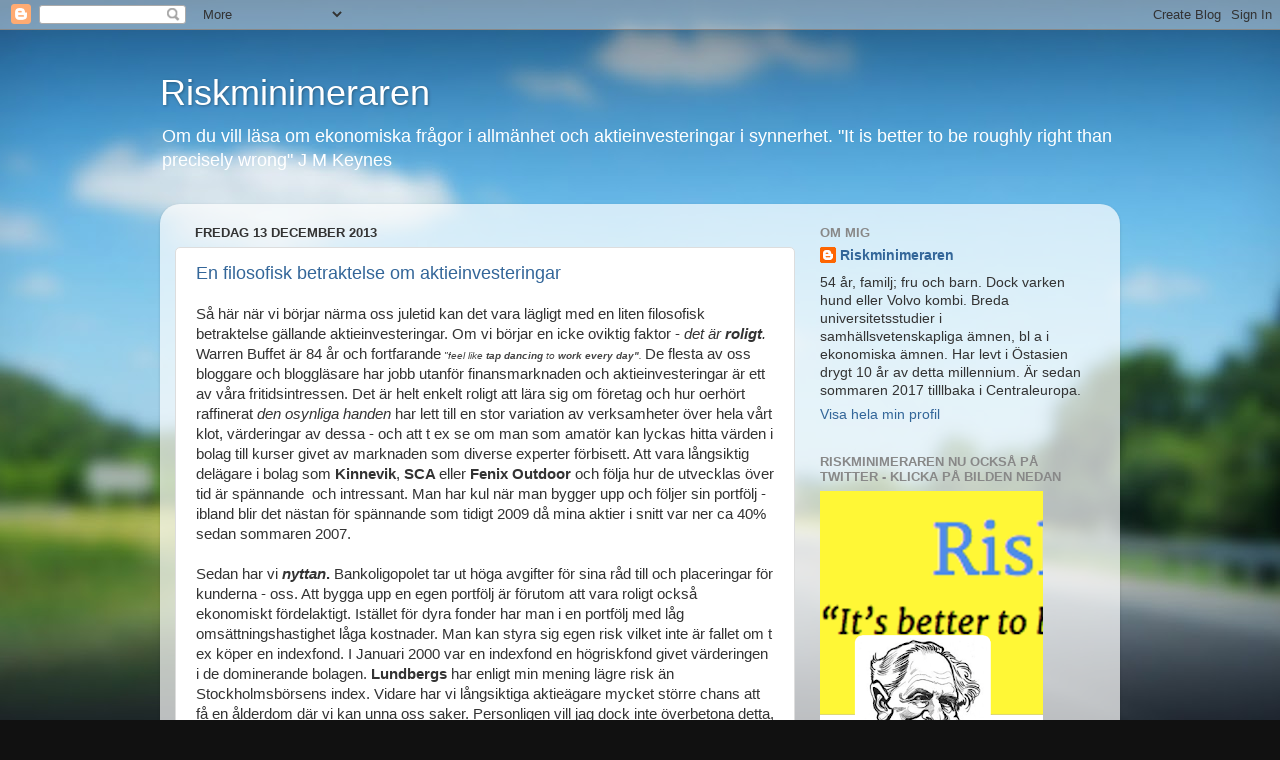

--- FILE ---
content_type: text/html; charset=UTF-8
request_url: https://riskminimeraren.blogspot.com/2013/12/
body_size: 22477
content:
<!DOCTYPE html>
<html class='v2' dir='ltr' lang='sv'>
<head>
<link href='https://www.blogger.com/static/v1/widgets/335934321-css_bundle_v2.css' rel='stylesheet' type='text/css'/>
<meta content='width=1100' name='viewport'/>
<meta content='text/html; charset=UTF-8' http-equiv='Content-Type'/>
<meta content='blogger' name='generator'/>
<link href='https://riskminimeraren.blogspot.com/favicon.ico' rel='icon' type='image/x-icon'/>
<link href='http://riskminimeraren.blogspot.com/2013/12/' rel='canonical'/>
<link rel="alternate" type="application/atom+xml" title="Riskminimeraren - Atom" href="https://riskminimeraren.blogspot.com/feeds/posts/default" />
<link rel="alternate" type="application/rss+xml" title="Riskminimeraren - RSS" href="https://riskminimeraren.blogspot.com/feeds/posts/default?alt=rss" />
<link rel="service.post" type="application/atom+xml" title="Riskminimeraren - Atom" href="https://www.blogger.com/feeds/4781564441356063286/posts/default" />
<!--Can't find substitution for tag [blog.ieCssRetrofitLinks]-->
<meta content='http://riskminimeraren.blogspot.com/2013/12/' property='og:url'/>
<meta content='Riskminimeraren' property='og:title'/>
<meta content='Om du vill läsa om ekonomiska frågor i allmänhet och aktieinvesteringar i synnerhet.

&quot;It is better to be roughly right than precisely wrong&quot; J M Keynes' property='og:description'/>
<title>Riskminimeraren: december 2013</title>
<style id='page-skin-1' type='text/css'><!--
/*-----------------------------------------------
Blogger Template Style
Name:     Picture Window
Designer: Blogger
URL:      www.blogger.com
----------------------------------------------- */
/* Content
----------------------------------------------- */
body {
font: normal normal 15px Arial, Tahoma, Helvetica, FreeSans, sans-serif;
color: #333333;
background: #111111 url(//themes.googleusercontent.com/image?id=1OACCYOE0-eoTRTfsBuX1NMN9nz599ufI1Jh0CggPFA_sK80AGkIr8pLtYRpNUKPmwtEa) repeat-x fixed top center;
}
html body .region-inner {
min-width: 0;
max-width: 100%;
width: auto;
}
.content-outer {
font-size: 90%;
}
a:link {
text-decoration:none;
color: #336699;
}
a:visited {
text-decoration:none;
color: #6699cc;
}
a:hover {
text-decoration:underline;
color: #33aaff;
}
.content-outer {
background: transparent none repeat scroll top left;
-moz-border-radius: 0;
-webkit-border-radius: 0;
-goog-ms-border-radius: 0;
border-radius: 0;
-moz-box-shadow: 0 0 0 rgba(0, 0, 0, .15);
-webkit-box-shadow: 0 0 0 rgba(0, 0, 0, .15);
-goog-ms-box-shadow: 0 0 0 rgba(0, 0, 0, .15);
box-shadow: 0 0 0 rgba(0, 0, 0, .15);
margin: 20px auto;
}
.content-inner {
padding: 0;
}
/* Header
----------------------------------------------- */
.header-outer {
background: transparent none repeat-x scroll top left;
_background-image: none;
color: #ffffff;
-moz-border-radius: 0;
-webkit-border-radius: 0;
-goog-ms-border-radius: 0;
border-radius: 0;
}
.Header img, .Header #header-inner {
-moz-border-radius: 0;
-webkit-border-radius: 0;
-goog-ms-border-radius: 0;
border-radius: 0;
}
.header-inner .Header .titlewrapper,
.header-inner .Header .descriptionwrapper {
padding-left: 0;
padding-right: 0;
}
.Header h1 {
font: normal normal 36px Arial, Tahoma, Helvetica, FreeSans, sans-serif;
text-shadow: 1px 1px 3px rgba(0, 0, 0, 0.3);
}
.Header h1 a {
color: #ffffff;
}
.Header .description {
font-size: 130%;
}
/* Tabs
----------------------------------------------- */
.tabs-inner {
margin: .5em 20px 0;
padding: 0;
}
.tabs-inner .section {
margin: 0;
}
.tabs-inner .widget ul {
padding: 0;
background: transparent none repeat scroll bottom;
-moz-border-radius: 0;
-webkit-border-radius: 0;
-goog-ms-border-radius: 0;
border-radius: 0;
}
.tabs-inner .widget li {
border: none;
}
.tabs-inner .widget li a {
display: inline-block;
padding: .5em 1em;
margin-right: .25em;
color: #ffffff;
font: normal normal 15px Arial, Tahoma, Helvetica, FreeSans, sans-serif;
-moz-border-radius: 10px 10px 0 0;
-webkit-border-top-left-radius: 10px;
-webkit-border-top-right-radius: 10px;
-goog-ms-border-radius: 10px 10px 0 0;
border-radius: 10px 10px 0 0;
background: transparent url(https://resources.blogblog.com/blogblog/data/1kt/transparent/black50.png) repeat scroll top left;
border-right: 1px solid transparent;
}
.tabs-inner .widget li:first-child a {
padding-left: 1.25em;
-moz-border-radius-topleft: 10px;
-moz-border-radius-bottomleft: 0;
-webkit-border-top-left-radius: 10px;
-webkit-border-bottom-left-radius: 0;
-goog-ms-border-top-left-radius: 10px;
-goog-ms-border-bottom-left-radius: 0;
border-top-left-radius: 10px;
border-bottom-left-radius: 0;
}
.tabs-inner .widget li.selected a,
.tabs-inner .widget li a:hover {
position: relative;
z-index: 1;
background: transparent url(https://resources.blogblog.com/blogblog/data/1kt/transparent/white80.png) repeat scroll bottom;
color: #336699;
-moz-box-shadow: 0 0 3px rgba(0, 0, 0, .15);
-webkit-box-shadow: 0 0 3px rgba(0, 0, 0, .15);
-goog-ms-box-shadow: 0 0 3px rgba(0, 0, 0, .15);
box-shadow: 0 0 3px rgba(0, 0, 0, .15);
}
/* Headings
----------------------------------------------- */
h2 {
font: bold normal 13px Arial, Tahoma, Helvetica, FreeSans, sans-serif;
text-transform: uppercase;
color: #888888;
margin: .5em 0;
}
/* Main
----------------------------------------------- */
.main-outer {
background: transparent url(https://resources.blogblog.com/blogblog/data/1kt/transparent/white80.png) repeat scroll top left;
-moz-border-radius: 20px 20px 0 0;
-webkit-border-top-left-radius: 20px;
-webkit-border-top-right-radius: 20px;
-webkit-border-bottom-left-radius: 0;
-webkit-border-bottom-right-radius: 0;
-goog-ms-border-radius: 20px 20px 0 0;
border-radius: 20px 20px 0 0;
-moz-box-shadow: 0 1px 3px rgba(0, 0, 0, .15);
-webkit-box-shadow: 0 1px 3px rgba(0, 0, 0, .15);
-goog-ms-box-shadow: 0 1px 3px rgba(0, 0, 0, .15);
box-shadow: 0 1px 3px rgba(0, 0, 0, .15);
}
.main-inner {
padding: 15px 20px 20px;
}
.main-inner .column-center-inner {
padding: 0 0;
}
.main-inner .column-left-inner {
padding-left: 0;
}
.main-inner .column-right-inner {
padding-right: 0;
}
/* Posts
----------------------------------------------- */
h3.post-title {
margin: 0;
font: normal normal 18px Arial, Tahoma, Helvetica, FreeSans, sans-serif;
}
.comments h4 {
margin: 1em 0 0;
font: normal normal 18px Arial, Tahoma, Helvetica, FreeSans, sans-serif;
}
.date-header span {
color: #333333;
}
.post-outer {
background-color: #ffffff;
border: solid 1px #dddddd;
-moz-border-radius: 5px;
-webkit-border-radius: 5px;
border-radius: 5px;
-goog-ms-border-radius: 5px;
padding: 15px 20px;
margin: 0 -20px 20px;
}
.post-body {
line-height: 1.4;
font-size: 110%;
position: relative;
}
.post-header {
margin: 0 0 1.5em;
color: #999999;
line-height: 1.6;
}
.post-footer {
margin: .5em 0 0;
color: #999999;
line-height: 1.6;
}
#blog-pager {
font-size: 140%
}
#comments .comment-author {
padding-top: 1.5em;
border-top: dashed 1px #ccc;
border-top: dashed 1px rgba(128, 128, 128, .5);
background-position: 0 1.5em;
}
#comments .comment-author:first-child {
padding-top: 0;
border-top: none;
}
.avatar-image-container {
margin: .2em 0 0;
}
/* Comments
----------------------------------------------- */
.comments .comments-content .icon.blog-author {
background-repeat: no-repeat;
background-image: url([data-uri]);
}
.comments .comments-content .loadmore a {
border-top: 1px solid #33aaff;
border-bottom: 1px solid #33aaff;
}
.comments .continue {
border-top: 2px solid #33aaff;
}
/* Widgets
----------------------------------------------- */
.widget ul, .widget #ArchiveList ul.flat {
padding: 0;
list-style: none;
}
.widget ul li, .widget #ArchiveList ul.flat li {
border-top: dashed 1px #ccc;
border-top: dashed 1px rgba(128, 128, 128, .5);
}
.widget ul li:first-child, .widget #ArchiveList ul.flat li:first-child {
border-top: none;
}
.widget .post-body ul {
list-style: disc;
}
.widget .post-body ul li {
border: none;
}
/* Footer
----------------------------------------------- */
.footer-outer {
color:#cccccc;
background: transparent url(https://resources.blogblog.com/blogblog/data/1kt/transparent/black50.png) repeat scroll top left;
-moz-border-radius: 0 0 20px 20px;
-webkit-border-top-left-radius: 0;
-webkit-border-top-right-radius: 0;
-webkit-border-bottom-left-radius: 20px;
-webkit-border-bottom-right-radius: 20px;
-goog-ms-border-radius: 0 0 20px 20px;
border-radius: 0 0 20px 20px;
-moz-box-shadow: 0 1px 3px rgba(0, 0, 0, .15);
-webkit-box-shadow: 0 1px 3px rgba(0, 0, 0, .15);
-goog-ms-box-shadow: 0 1px 3px rgba(0, 0, 0, .15);
box-shadow: 0 1px 3px rgba(0, 0, 0, .15);
}
.footer-inner {
padding: 10px 20px 20px;
}
.footer-outer a {
color: #99ccee;
}
.footer-outer a:visited {
color: #77aaee;
}
.footer-outer a:hover {
color: #33aaff;
}
.footer-outer .widget h2 {
color: #aaaaaa;
}
/* Mobile
----------------------------------------------- */
html body.mobile {
height: auto;
}
html body.mobile {
min-height: 480px;
background-size: 100% auto;
}
.mobile .body-fauxcolumn-outer {
background: transparent none repeat scroll top left;
}
html .mobile .mobile-date-outer, html .mobile .blog-pager {
border-bottom: none;
background: transparent url(https://resources.blogblog.com/blogblog/data/1kt/transparent/white80.png) repeat scroll top left;
margin-bottom: 10px;
}
.mobile .date-outer {
background: transparent url(https://resources.blogblog.com/blogblog/data/1kt/transparent/white80.png) repeat scroll top left;
}
.mobile .header-outer, .mobile .main-outer,
.mobile .post-outer, .mobile .footer-outer {
-moz-border-radius: 0;
-webkit-border-radius: 0;
-goog-ms-border-radius: 0;
border-radius: 0;
}
.mobile .content-outer,
.mobile .main-outer,
.mobile .post-outer {
background: inherit;
border: none;
}
.mobile .content-outer {
font-size: 100%;
}
.mobile-link-button {
background-color: #336699;
}
.mobile-link-button a:link, .mobile-link-button a:visited {
color: #ffffff;
}
.mobile-index-contents {
color: #333333;
}
.mobile .tabs-inner .PageList .widget-content {
background: transparent url(https://resources.blogblog.com/blogblog/data/1kt/transparent/white80.png) repeat scroll bottom;
color: #336699;
}
.mobile .tabs-inner .PageList .widget-content .pagelist-arrow {
border-left: 1px solid transparent;
}

--></style>
<style id='template-skin-1' type='text/css'><!--
body {
min-width: 960px;
}
.content-outer, .content-fauxcolumn-outer, .region-inner {
min-width: 960px;
max-width: 960px;
_width: 960px;
}
.main-inner .columns {
padding-left: 0;
padding-right: 310px;
}
.main-inner .fauxcolumn-center-outer {
left: 0;
right: 310px;
/* IE6 does not respect left and right together */
_width: expression(this.parentNode.offsetWidth -
parseInt("0") -
parseInt("310px") + 'px');
}
.main-inner .fauxcolumn-left-outer {
width: 0;
}
.main-inner .fauxcolumn-right-outer {
width: 310px;
}
.main-inner .column-left-outer {
width: 0;
right: 100%;
margin-left: -0;
}
.main-inner .column-right-outer {
width: 310px;
margin-right: -310px;
}
#layout {
min-width: 0;
}
#layout .content-outer {
min-width: 0;
width: 800px;
}
#layout .region-inner {
min-width: 0;
width: auto;
}
body#layout div.add_widget {
padding: 8px;
}
body#layout div.add_widget a {
margin-left: 32px;
}
--></style>
<style>
    body {background-image:url(\/\/themes.googleusercontent.com\/image?id=1OACCYOE0-eoTRTfsBuX1NMN9nz599ufI1Jh0CggPFA_sK80AGkIr8pLtYRpNUKPmwtEa);}
    
@media (max-width: 200px) { body {background-image:url(\/\/themes.googleusercontent.com\/image?id=1OACCYOE0-eoTRTfsBuX1NMN9nz599ufI1Jh0CggPFA_sK80AGkIr8pLtYRpNUKPmwtEa&options=w200);}}
@media (max-width: 400px) and (min-width: 201px) { body {background-image:url(\/\/themes.googleusercontent.com\/image?id=1OACCYOE0-eoTRTfsBuX1NMN9nz599ufI1Jh0CggPFA_sK80AGkIr8pLtYRpNUKPmwtEa&options=w400);}}
@media (max-width: 800px) and (min-width: 401px) { body {background-image:url(\/\/themes.googleusercontent.com\/image?id=1OACCYOE0-eoTRTfsBuX1NMN9nz599ufI1Jh0CggPFA_sK80AGkIr8pLtYRpNUKPmwtEa&options=w800);}}
@media (max-width: 1200px) and (min-width: 801px) { body {background-image:url(\/\/themes.googleusercontent.com\/image?id=1OACCYOE0-eoTRTfsBuX1NMN9nz599ufI1Jh0CggPFA_sK80AGkIr8pLtYRpNUKPmwtEa&options=w1200);}}
/* Last tag covers anything over one higher than the previous max-size cap. */
@media (min-width: 1201px) { body {background-image:url(\/\/themes.googleusercontent.com\/image?id=1OACCYOE0-eoTRTfsBuX1NMN9nz599ufI1Jh0CggPFA_sK80AGkIr8pLtYRpNUKPmwtEa&options=w1600);}}
  </style>
<link href='https://www.blogger.com/dyn-css/authorization.css?targetBlogID=4781564441356063286&amp;zx=9fdf877d-39ac-49fa-b488-2340c86dd3c9' media='none' onload='if(media!=&#39;all&#39;)media=&#39;all&#39;' rel='stylesheet'/><noscript><link href='https://www.blogger.com/dyn-css/authorization.css?targetBlogID=4781564441356063286&amp;zx=9fdf877d-39ac-49fa-b488-2340c86dd3c9' rel='stylesheet'/></noscript>
<meta name='google-adsense-platform-account' content='ca-host-pub-1556223355139109'/>
<meta name='google-adsense-platform-domain' content='blogspot.com'/>

<!-- data-ad-client=ca-pub-4065264230349586 -->

</head>
<body class='loading variant-open'>
<div class='navbar section' id='navbar' name='Navbar'><div class='widget Navbar' data-version='1' id='Navbar1'><script type="text/javascript">
    function setAttributeOnload(object, attribute, val) {
      if(window.addEventListener) {
        window.addEventListener('load',
          function(){ object[attribute] = val; }, false);
      } else {
        window.attachEvent('onload', function(){ object[attribute] = val; });
      }
    }
  </script>
<div id="navbar-iframe-container"></div>
<script type="text/javascript" src="https://apis.google.com/js/platform.js"></script>
<script type="text/javascript">
      gapi.load("gapi.iframes:gapi.iframes.style.bubble", function() {
        if (gapi.iframes && gapi.iframes.getContext) {
          gapi.iframes.getContext().openChild({
              url: 'https://www.blogger.com/navbar/4781564441356063286?origin\x3dhttps://riskminimeraren.blogspot.com',
              where: document.getElementById("navbar-iframe-container"),
              id: "navbar-iframe"
          });
        }
      });
    </script><script type="text/javascript">
(function() {
var script = document.createElement('script');
script.type = 'text/javascript';
script.src = '//pagead2.googlesyndication.com/pagead/js/google_top_exp.js';
var head = document.getElementsByTagName('head')[0];
if (head) {
head.appendChild(script);
}})();
</script>
</div></div>
<div class='body-fauxcolumns'>
<div class='fauxcolumn-outer body-fauxcolumn-outer'>
<div class='cap-top'>
<div class='cap-left'></div>
<div class='cap-right'></div>
</div>
<div class='fauxborder-left'>
<div class='fauxborder-right'></div>
<div class='fauxcolumn-inner'>
</div>
</div>
<div class='cap-bottom'>
<div class='cap-left'></div>
<div class='cap-right'></div>
</div>
</div>
</div>
<div class='content'>
<div class='content-fauxcolumns'>
<div class='fauxcolumn-outer content-fauxcolumn-outer'>
<div class='cap-top'>
<div class='cap-left'></div>
<div class='cap-right'></div>
</div>
<div class='fauxborder-left'>
<div class='fauxborder-right'></div>
<div class='fauxcolumn-inner'>
</div>
</div>
<div class='cap-bottom'>
<div class='cap-left'></div>
<div class='cap-right'></div>
</div>
</div>
</div>
<div class='content-outer'>
<div class='content-cap-top cap-top'>
<div class='cap-left'></div>
<div class='cap-right'></div>
</div>
<div class='fauxborder-left content-fauxborder-left'>
<div class='fauxborder-right content-fauxborder-right'></div>
<div class='content-inner'>
<header>
<div class='header-outer'>
<div class='header-cap-top cap-top'>
<div class='cap-left'></div>
<div class='cap-right'></div>
</div>
<div class='fauxborder-left header-fauxborder-left'>
<div class='fauxborder-right header-fauxborder-right'></div>
<div class='region-inner header-inner'>
<div class='header section' id='header' name='Rubrik'><div class='widget Header' data-version='1' id='Header1'>
<div id='header-inner'>
<div class='titlewrapper'>
<h1 class='title'>
<a href='https://riskminimeraren.blogspot.com/'>
Riskminimeraren
</a>
</h1>
</div>
<div class='descriptionwrapper'>
<p class='description'><span>Om du vill läsa om ekonomiska frågor i allmänhet och aktieinvesteringar i synnerhet.

"It is better to be roughly right than precisely wrong" J M Keynes</span></p>
</div>
</div>
</div></div>
</div>
</div>
<div class='header-cap-bottom cap-bottom'>
<div class='cap-left'></div>
<div class='cap-right'></div>
</div>
</div>
</header>
<div class='tabs-outer'>
<div class='tabs-cap-top cap-top'>
<div class='cap-left'></div>
<div class='cap-right'></div>
</div>
<div class='fauxborder-left tabs-fauxborder-left'>
<div class='fauxborder-right tabs-fauxborder-right'></div>
<div class='region-inner tabs-inner'>
<div class='tabs no-items section' id='crosscol' name='Alla kolumner'></div>
<div class='tabs no-items section' id='crosscol-overflow' name='Cross-Column 2'></div>
</div>
</div>
<div class='tabs-cap-bottom cap-bottom'>
<div class='cap-left'></div>
<div class='cap-right'></div>
</div>
</div>
<div class='main-outer'>
<div class='main-cap-top cap-top'>
<div class='cap-left'></div>
<div class='cap-right'></div>
</div>
<div class='fauxborder-left main-fauxborder-left'>
<div class='fauxborder-right main-fauxborder-right'></div>
<div class='region-inner main-inner'>
<div class='columns fauxcolumns'>
<div class='fauxcolumn-outer fauxcolumn-center-outer'>
<div class='cap-top'>
<div class='cap-left'></div>
<div class='cap-right'></div>
</div>
<div class='fauxborder-left'>
<div class='fauxborder-right'></div>
<div class='fauxcolumn-inner'>
</div>
</div>
<div class='cap-bottom'>
<div class='cap-left'></div>
<div class='cap-right'></div>
</div>
</div>
<div class='fauxcolumn-outer fauxcolumn-left-outer'>
<div class='cap-top'>
<div class='cap-left'></div>
<div class='cap-right'></div>
</div>
<div class='fauxborder-left'>
<div class='fauxborder-right'></div>
<div class='fauxcolumn-inner'>
</div>
</div>
<div class='cap-bottom'>
<div class='cap-left'></div>
<div class='cap-right'></div>
</div>
</div>
<div class='fauxcolumn-outer fauxcolumn-right-outer'>
<div class='cap-top'>
<div class='cap-left'></div>
<div class='cap-right'></div>
</div>
<div class='fauxborder-left'>
<div class='fauxborder-right'></div>
<div class='fauxcolumn-inner'>
</div>
</div>
<div class='cap-bottom'>
<div class='cap-left'></div>
<div class='cap-right'></div>
</div>
</div>
<!-- corrects IE6 width calculation -->
<div class='columns-inner'>
<div class='column-center-outer'>
<div class='column-center-inner'>
<div class='main section' id='main' name='Huvudsektion'><div class='widget Blog' data-version='1' id='Blog1'>
<div class='blog-posts hfeed'>

          <div class="date-outer">
        
<h2 class='date-header'><span>fredag 13 december 2013</span></h2>

          <div class="date-posts">
        
<div class='post-outer'>
<div class='post hentry uncustomized-post-template' itemprop='blogPost' itemscope='itemscope' itemtype='http://schema.org/BlogPosting'>
<meta content='4781564441356063286' itemprop='blogId'/>
<meta content='3745441470930125507' itemprop='postId'/>
<a name='3745441470930125507'></a>
<h3 class='post-title entry-title' itemprop='name'>
<a href='https://riskminimeraren.blogspot.com/2013/12/en-filosofisk-betraktelse-om.html'>En filosofisk betraktelse om aktieinvesteringar</a>
</h3>
<div class='post-header'>
<div class='post-header-line-1'></div>
</div>
<div class='post-body entry-content' id='post-body-3745441470930125507' itemprop='description articleBody'>
Så här när vi börjar närma oss juletid kan det vara lägligt med en liten filosofisk betraktelse gällande aktieinvesteringar. Om vi börjar en icke oviktig faktor - <i>det är <b>roligt</b>. </i>Warren Buffet är 84 år och fortfarande<span style="font-family: Arial, Helvetica, sans-serif; font-size: x-small;"><i>&nbsp;"f<span style="background-color: white; color: #444444; line-height: 14.545454025268555px;">eel like&nbsp;</span><span style="background-color: white; color: #444444; font-weight: bold; line-height: 14.545454025268555px;">tap dancing</span><span style="background-color: white; color: #444444; line-height: 14.545454025268555px;">&nbsp;to&nbsp;</span><span style="background-color: white; color: #444444; font-weight: bold; line-height: 14.545454025268555px;">work every day"</span>. </i></span>De flesta av oss bloggare och bloggläsare har jobb utanför finansmarknaden och aktieinvesteringar är ett av våra fritidsintressen. Det är helt enkelt roligt att lära sig om företag och hur oerhört raffinerat <i>den osynliga handen </i>har lett till en stor variation av verksamheter över hela vårt klot, värderingar av dessa - och att t ex se om man som amatör kan lyckas hitta värden i bolag till kurser givet av marknaden som diverse experter förbisett. Att vara långsiktig delägare i bolag som <b>Kinnevik</b>, <b>SCA </b>eller <b>Fenix Outdoor</b> och följa hur de utvecklas över tid är spännande &nbsp;och intressant. Man har kul när man bygger upp och följer sin portfölj - ibland blir det nästan för spännande som tidigt 2009 då mina aktier i snitt var ner ca 40% sedan sommaren 2007.<br />
<br />
Sedan har vi <b><i>nyttan</i>.</b> Bankoligopolet tar ut höga avgifter för sina råd till och placeringar för kunderna - oss. Att bygga upp en egen portfölj är förutom att vara roligt också ekonomiskt fördelaktigt. Istället för dyra fonder har man i en portfölj med låg omsättningshastighet låga kostnader. Man kan styra sig egen risk vilket inte är fallet om t ex köper en indexfond. I Januari 2000 var en indexfond en högriskfond givet värderingen i de dominerande bolagen. <b>Lundbergs</b> har enligt min mening lägre risk än Stockholmsbörsens index. Vidare har vi långsiktiga aktieägare mycket större chans att få en ålderdom där vi kan unna oss saker. Personligen vill jag dock inte överbetona detta, <i>det är viktigt att leva ett bra liv här och nu, i morgon och när vi blir gamla.</i> Men ett kontinuerligt sparande i aktier är det möjligt att kombinera med fokus på <i>nu </i>och <i>sen.&nbsp;</i><br />
<br />
Vi fortsätter med det&nbsp;<b style="font-style: italic;">rätta. </b>När bygger upp en egen portfölj kan man sätta upp egna etiska kriterier för vilka bolag som kan ingå - så är inte fallet i breda aktiefonder eller indexfonder. Mitt allra första blogginlägg behandlade problematiken med <i><a href="http://riskminimeraren.blogspot.sg/2009/04/vad-ar-egentligen-en-etisk-aktie.html">Vad är egentligen en etisk aktie?</a>&nbsp;. </i>Det är ganska intressant att läsa om denna, kanske speciellt vad gäller TeliaSonera. Själv köper jag inte aktier direkt i spelbolag, miltärindustribolag och tobaksbolag. Tyvärr har jag sett de negativa effekterna av spelberoende, krig och rökning under mitt liv och har därför valt att inte investera i dessa. När det gäller alkoholhaltiga drycker har jag direktägt ölbolget Carlsberg tidigare och skulle nog kunna göra det igen men är osäker på om jag skulle köpa Diageo. Några av mina investmentbolag har dock investeringar i bolag som jag antagligen inte skulle direktinvestera i: Svolder i SAAB, Ratos i sprit och investor i SAAB.<br />
<br />
Om vi tittar på <i><b>våra möjligheter att göra bra investeringar </b></i>så får vi betänka följande filosofiska frågeställningar: Kan vi lita på våra <i><b>sinnen</b>?</i> Vi filtrerar våra sinnesintryck enligt olika paradigm - hur kan vi sålla fram vad som är viktigt och vad som är irrelevant? Är ett företagsbesök bra innan en investering?<br />
<br />
Kan <i><b>logik</b></i> allena leda oss till goda investeringar - vilken typ av logik skall vi använda oss av? Skall vi <i>deducera</i> oss fram till den goda investeringen - bolag med hög räntabilitet är bra att äga, &nbsp;Oriflame har hög räntabilitet och är därför bra att äga? Eller skall vi använda induktion - studera lönsamheten för alla klädföretag i Norden, studera vilka faktorer som är viktigast för lönsamhet, och finna att storleken på bolagen har störst betydelse för lönsamheten; stora bolag har skalfördelar med lägre kostnader(H&amp;M är störst i Norden, har störst skalfördelar och därför lönsammast)? Hur kan vi undvika logiska felslut av typen: <i>Odin fonder och Riskminimeraren har köpt Oriflame, därför bör jag också köpa Oriflame</i>.<br />
<br />
Men samtidigt kan vi verkligen fatta goda investeringar baserat på <i><b>känslor</b></i>? Kan en erfaren investerare som Mats Qviberg lita på sin "gutfeeling" - sin intuition? Är intuition av typen som Mats Qviberg antagligen har verkligen bara känslor är inte det mer erfarenhet, minne, visdom, att hitta mönster - baserat på erfarenhet från ett helt liv i finansbranschen?<br />
<br />
I vilken utsträckning kan vi lita på att vi inte går bort oss i <i><b>språkets</b> </i>förförande effekter i rapporter? I vilken utsträckning kan vi lita på <i><b>siffrorna</b> </i>i en kvartalsrapport? I vilken utsträckning skall vi ha <i><b>tillit</b></i> till stora investerare som Buffet?<br />
<b><br /></b>
Är <i>åsikter </i>och <i><b>påståenden</b> </i>på en blogg eller i ett kommentarsfält värdefulla om de inte är uppbackade av <i><b>belägg</b>&nbsp;</i>- om det inte finns <i>stöd </i>för&nbsp;dessa&nbsp;eller <i>motiveringar</i>?<br />
<br />
Frågor, frågor alltid dessa frågor...<br />
<br />
God jul på er!<br />
<br />
Eder Riskminimerare<br />
<br />
<br />
<br />
<br />
<div style='clear: both;'></div>
</div>
<div class='post-footer'>
<div class='post-footer-line post-footer-line-1'>
<span class='post-author vcard'>
Upplagd av
<span class='fn' itemprop='author' itemscope='itemscope' itemtype='http://schema.org/Person'>
<meta content='https://www.blogger.com/profile/06658299965893692719' itemprop='url'/>
<a class='g-profile' href='https://www.blogger.com/profile/06658299965893692719' rel='author' title='author profile'>
<span itemprop='name'>Riskminimeraren</span>
</a>
</span>
</span>
<span class='post-timestamp'>
kl.
<meta content='http://riskminimeraren.blogspot.com/2013/12/en-filosofisk-betraktelse-om.html' itemprop='url'/>
<a class='timestamp-link' href='https://riskminimeraren.blogspot.com/2013/12/en-filosofisk-betraktelse-om.html' rel='bookmark' title='permanent link'><abbr class='published' itemprop='datePublished' title='2013-12-13T20:24:00-08:00'>20:24</abbr></a>
</span>
<span class='post-comment-link'>
<a class='comment-link' href='https://riskminimeraren.blogspot.com/2013/12/en-filosofisk-betraktelse-om.html#comment-form' onclick=''>
8 kommentarer:
  </a>
</span>
<span class='post-icons'>
<span class='item-control blog-admin pid-452899595'>
<a href='https://www.blogger.com/post-edit.g?blogID=4781564441356063286&postID=3745441470930125507&from=pencil' title='Redigera inlägg'>
<img alt='' class='icon-action' height='18' src='https://resources.blogblog.com/img/icon18_edit_allbkg.gif' width='18'/>
</a>
</span>
</span>
<div class='post-share-buttons goog-inline-block'>
<a class='goog-inline-block share-button sb-email' href='https://www.blogger.com/share-post.g?blogID=4781564441356063286&postID=3745441470930125507&target=email' target='_blank' title='Skicka med e-post'><span class='share-button-link-text'>Skicka med e-post</span></a><a class='goog-inline-block share-button sb-blog' href='https://www.blogger.com/share-post.g?blogID=4781564441356063286&postID=3745441470930125507&target=blog' onclick='window.open(this.href, "_blank", "height=270,width=475"); return false;' target='_blank' title='BlogThis!'><span class='share-button-link-text'>BlogThis!</span></a><a class='goog-inline-block share-button sb-twitter' href='https://www.blogger.com/share-post.g?blogID=4781564441356063286&postID=3745441470930125507&target=twitter' target='_blank' title='Dela på X'><span class='share-button-link-text'>Dela på X</span></a><a class='goog-inline-block share-button sb-facebook' href='https://www.blogger.com/share-post.g?blogID=4781564441356063286&postID=3745441470930125507&target=facebook' onclick='window.open(this.href, "_blank", "height=430,width=640"); return false;' target='_blank' title='Dela på Facebook'><span class='share-button-link-text'>Dela på Facebook</span></a><a class='goog-inline-block share-button sb-pinterest' href='https://www.blogger.com/share-post.g?blogID=4781564441356063286&postID=3745441470930125507&target=pinterest' target='_blank' title='Dela på Pinterest'><span class='share-button-link-text'>Dela på Pinterest</span></a>
</div>
</div>
<div class='post-footer-line post-footer-line-2'>
<span class='post-labels'>
Etiketter:
<a href='https://riskminimeraren.blogspot.com/search/label/aktier' rel='tag'>aktier</a>,
<a href='https://riskminimeraren.blogspot.com/search/label/filosofi' rel='tag'>filosofi</a>,
<a href='https://riskminimeraren.blogspot.com/search/label/l%C3%A5ngsiktiga%20investeringar' rel='tag'>långsiktiga investeringar</a>
</span>
</div>
<div class='post-footer-line post-footer-line-3'>
<span class='post-location'>
</span>
</div>
</div>
</div>
</div>
<div class='inline-ad'>
<script async src="//pagead2.googlesyndication.com/pagead/js/adsbygoogle.js"></script>
<!-- riskminimeraren_main_Blog1_1x1_as -->
<ins class="adsbygoogle"
     style="display:block"
     data-ad-client="ca-pub-4065264230349586"
     data-ad-host="ca-host-pub-1556223355139109"
     data-ad-host-channel="L0007"
     data-ad-slot="9586890577"
     data-ad-format="auto"
     data-full-width-responsive="true"></ins>
<script>
(adsbygoogle = window.adsbygoogle || []).push({});
</script>
</div>

          </div></div>
        

          <div class="date-outer">
        
<h2 class='date-header'><span>fredag 6 december 2013</span></h2>

          <div class="date-posts">
        
<div class='post-outer'>
<div class='post hentry uncustomized-post-template' itemprop='blogPost' itemscope='itemscope' itemtype='http://schema.org/BlogPosting'>
<meta content='4781564441356063286' itemprop='blogId'/>
<meta content='1806075278085052048' itemprop='postId'/>
<a name='1806075278085052048'></a>
<h3 class='post-title entry-title' itemprop='name'>
<a href='https://riskminimeraren.blogspot.com/2013/12/why-we-make-bad-decisions-dan-gilbert.html'>"Why we make bad decisions", Dan Gilbert om odds och värde vid beslutsfattande </a>
</h3>
<div class='post-header'>
<div class='post-header-line-1'></div>
</div>
<div class='post-body entry-content' id='post-body-1806075278085052048' itemprop='description articleBody'>
<br />
Om ni är ni undrar om varför ni ibland fattar dåliga beslut t ex när det gäller investeringar. Eller om ni vill fördjupa era kunskaper lite om odds och värde. Ta drygt 20 minuter av ditt liv (23 - 24 minuter av videon räcker) och lyssna på Psykologi professorn Dan Gilbert. Länken finner ni här:&nbsp;<a href="//www.youtube.com/watch?v=c-4flnuxNV4">Dan Gilbert om Odds and Value - decision making</a><br />
<br />
<br />
Om du vill läsa mer om Dan Gilbert: &nbsp;<a href="http://www.wjh.harvard.edu/~dtg/gilbert.htm">Om Dan Gilbert, Harvard, Department of Psychology</a>
<div style='clear: both;'></div>
</div>
<div class='post-footer'>
<div class='post-footer-line post-footer-line-1'>
<span class='post-author vcard'>
Upplagd av
<span class='fn' itemprop='author' itemscope='itemscope' itemtype='http://schema.org/Person'>
<meta content='https://www.blogger.com/profile/06658299965893692719' itemprop='url'/>
<a class='g-profile' href='https://www.blogger.com/profile/06658299965893692719' rel='author' title='author profile'>
<span itemprop='name'>Riskminimeraren</span>
</a>
</span>
</span>
<span class='post-timestamp'>
kl.
<meta content='http://riskminimeraren.blogspot.com/2013/12/why-we-make-bad-decisions-dan-gilbert.html' itemprop='url'/>
<a class='timestamp-link' href='https://riskminimeraren.blogspot.com/2013/12/why-we-make-bad-decisions-dan-gilbert.html' rel='bookmark' title='permanent link'><abbr class='published' itemprop='datePublished' title='2013-12-06T17:17:00-08:00'>17:17</abbr></a>
</span>
<span class='post-comment-link'>
<a class='comment-link' href='https://riskminimeraren.blogspot.com/2013/12/why-we-make-bad-decisions-dan-gilbert.html#comment-form' onclick=''>
Inga kommentarer:
  </a>
</span>
<span class='post-icons'>
<span class='item-control blog-admin pid-452899595'>
<a href='https://www.blogger.com/post-edit.g?blogID=4781564441356063286&postID=1806075278085052048&from=pencil' title='Redigera inlägg'>
<img alt='' class='icon-action' height='18' src='https://resources.blogblog.com/img/icon18_edit_allbkg.gif' width='18'/>
</a>
</span>
</span>
<div class='post-share-buttons goog-inline-block'>
<a class='goog-inline-block share-button sb-email' href='https://www.blogger.com/share-post.g?blogID=4781564441356063286&postID=1806075278085052048&target=email' target='_blank' title='Skicka med e-post'><span class='share-button-link-text'>Skicka med e-post</span></a><a class='goog-inline-block share-button sb-blog' href='https://www.blogger.com/share-post.g?blogID=4781564441356063286&postID=1806075278085052048&target=blog' onclick='window.open(this.href, "_blank", "height=270,width=475"); return false;' target='_blank' title='BlogThis!'><span class='share-button-link-text'>BlogThis!</span></a><a class='goog-inline-block share-button sb-twitter' href='https://www.blogger.com/share-post.g?blogID=4781564441356063286&postID=1806075278085052048&target=twitter' target='_blank' title='Dela på X'><span class='share-button-link-text'>Dela på X</span></a><a class='goog-inline-block share-button sb-facebook' href='https://www.blogger.com/share-post.g?blogID=4781564441356063286&postID=1806075278085052048&target=facebook' onclick='window.open(this.href, "_blank", "height=430,width=640"); return false;' target='_blank' title='Dela på Facebook'><span class='share-button-link-text'>Dela på Facebook</span></a><a class='goog-inline-block share-button sb-pinterest' href='https://www.blogger.com/share-post.g?blogID=4781564441356063286&postID=1806075278085052048&target=pinterest' target='_blank' title='Dela på Pinterest'><span class='share-button-link-text'>Dela på Pinterest</span></a>
</div>
</div>
<div class='post-footer-line post-footer-line-2'>
<span class='post-labels'>
Etiketter:
<a href='https://riskminimeraren.blogspot.com/search/label/beslutsfattande' rel='tag'>beslutsfattande</a>,
<a href='https://riskminimeraren.blogspot.com/search/label/odds' rel='tag'>odds</a>,
<a href='https://riskminimeraren.blogspot.com/search/label/v%C3%A4rde' rel='tag'>värde</a>
</span>
</div>
<div class='post-footer-line post-footer-line-3'>
<span class='post-location'>
</span>
</div>
</div>
</div>
</div>
<div class='inline-ad'>
<script async src="//pagead2.googlesyndication.com/pagead/js/adsbygoogle.js"></script>
<!-- riskminimeraren_main_Blog1_1x1_as -->
<ins class="adsbygoogle"
     style="display:block"
     data-ad-client="ca-pub-4065264230349586"
     data-ad-host="ca-host-pub-1556223355139109"
     data-ad-host-channel="L0007"
     data-ad-slot="9586890577"
     data-ad-format="auto"
     data-full-width-responsive="true"></ins>
<script>
(adsbygoogle = window.adsbygoogle || []).push({});
</script>
</div>

        </div></div>
      
</div>
<div class='blog-pager' id='blog-pager'>
<span id='blog-pager-newer-link'>
<a class='blog-pager-newer-link' href='https://riskminimeraren.blogspot.com/search?updated-max=2014-02-22T18:03:00-08:00&amp;max-results=7&amp;reverse-paginate=true' id='Blog1_blog-pager-newer-link' title='Senare inlägg'>Senare inlägg</a>
</span>
<span id='blog-pager-older-link'>
<a class='blog-pager-older-link' href='https://riskminimeraren.blogspot.com/search?updated-max=2013-12-06T17:17:00-08:00&amp;max-results=7' id='Blog1_blog-pager-older-link' title='Äldre inlägg'>Äldre inlägg</a>
</span>
<a class='home-link' href='https://riskminimeraren.blogspot.com/'>Startsida</a>
</div>
<div class='clear'></div>
<div class='blog-feeds'>
<div class='feed-links'>
Prenumerera på:
<a class='feed-link' href='https://riskminimeraren.blogspot.com/feeds/posts/default' target='_blank' type='application/atom+xml'>Kommentarer (Atom)</a>
</div>
</div>
</div></div>
</div>
</div>
<div class='column-left-outer'>
<div class='column-left-inner'>
<aside>
</aside>
</div>
</div>
<div class='column-right-outer'>
<div class='column-right-inner'>
<aside>
<div class='sidebar section' id='sidebar-right-1'><div class='widget Profile' data-version='1' id='Profile2'>
<h2>Om mig</h2>
<div class='widget-content'>
<dl class='profile-datablock'>
<dt class='profile-data'>
<a class='profile-name-link g-profile' href='https://www.blogger.com/profile/06658299965893692719' rel='author' style='background-image: url(//www.blogger.com/img/logo-16.png);'>
Riskminimeraren
</a>
</dt>
<dd class='profile-textblock'>54 år, familj; fru och barn. Dock varken hund eller Volvo kombi. Breda universitetsstudier i samhällsvetenskapliga ämnen, bl a i ekonomiska ämnen. Har levt i Östasien drygt 10 år av detta millennium. Är sedan sommaren 2017 tilllbaka i Centraleuropa.</dd>
</dl>
<a class='profile-link' href='https://www.blogger.com/profile/06658299965893692719' rel='author'>Visa hela min profil</a>
<div class='clear'></div>
</div>
</div><div class='widget Image' data-version='1' id='Image1'>
<h2>Riskminimeraren nu också på twitter - klicka på bilden nedan</h2>
<div class='widget-content'>
<a href='https://twitter.com/riskminimeraren'>
<img alt='Riskminimeraren nu också på twitter - klicka på bilden nedan' height='315' id='Image1_img' src='https://blogger.googleusercontent.com/img/b/R29vZ2xl/AVvXsEgsW7cTODrB-n82OHeVRoOtgvxuAMKvm6am9PKHiiAcs8erkDu1Swhnvwf4lbtU1VrNlCIIklGkufmouxCX6IkidcL4K-8L9-pMo2NWiox3Ez8vhQKAzMzDwGMSjRReNo7BJRA-5aIWoTE/s315/Screen+Shot+2016-01-22+at+2.51.49+pm.png' width='223'/>
</a>
<br/>
</div>
<div class='clear'></div>
</div><div class='widget Text' data-version='1' id='Text1'>
<h2 class='title'>Goda investeringar sker efter egen analys</h2>
<div class='widget-content'>
Välkommen till Riskminimerarens blogg!<br /><br />Alla är ansvariga för sina egna investeringar. Texter på denna blogg är personliga funderingar och anlayser, kanske främst för att jag själv skall bringa ordning i mina egna tankar kring investeringar och ekonomiska frågor. De skall inte ses som en rekommendation att göra specifika placeringar, och namnet till trots är mina investeringar inte riskfria. Denna blogg är således inte ansvarig för läsarnas investeringsbeslut. Lita inte på allt som skrivs här. Använd många oberoende källor och analyser innan ni fattar egna investeringsbeslut.<br /><br />
</div>
<div class='clear'></div>
</div><div class='widget BlogArchive' data-version='1' id='BlogArchive2'>
<h2>Bloggarkiv</h2>
<div class='widget-content'>
<div id='ArchiveList'>
<div id='BlogArchive2_ArchiveList'>
<ul class='hierarchy'>
<li class='archivedate collapsed'>
<a class='toggle' href='javascript:void(0)'>
<span class='zippy'>

        &#9658;&#160;
      
</span>
</a>
<a class='post-count-link' href='https://riskminimeraren.blogspot.com/2023/'>
2023
</a>
<span class='post-count' dir='ltr'>(1)</span>
<ul class='hierarchy'>
<li class='archivedate collapsed'>
<a class='toggle' href='javascript:void(0)'>
<span class='zippy'>

        &#9658;&#160;
      
</span>
</a>
<a class='post-count-link' href='https://riskminimeraren.blogspot.com/2023/01/'>
januari
</a>
<span class='post-count' dir='ltr'>(1)</span>
</li>
</ul>
</li>
</ul>
<ul class='hierarchy'>
<li class='archivedate collapsed'>
<a class='toggle' href='javascript:void(0)'>
<span class='zippy'>

        &#9658;&#160;
      
</span>
</a>
<a class='post-count-link' href='https://riskminimeraren.blogspot.com/2021/'>
2021
</a>
<span class='post-count' dir='ltr'>(2)</span>
<ul class='hierarchy'>
<li class='archivedate collapsed'>
<a class='toggle' href='javascript:void(0)'>
<span class='zippy'>

        &#9658;&#160;
      
</span>
</a>
<a class='post-count-link' href='https://riskminimeraren.blogspot.com/2021/12/'>
december
</a>
<span class='post-count' dir='ltr'>(1)</span>
</li>
</ul>
<ul class='hierarchy'>
<li class='archivedate collapsed'>
<a class='toggle' href='javascript:void(0)'>
<span class='zippy'>

        &#9658;&#160;
      
</span>
</a>
<a class='post-count-link' href='https://riskminimeraren.blogspot.com/2021/01/'>
januari
</a>
<span class='post-count' dir='ltr'>(1)</span>
</li>
</ul>
</li>
</ul>
<ul class='hierarchy'>
<li class='archivedate collapsed'>
<a class='toggle' href='javascript:void(0)'>
<span class='zippy'>

        &#9658;&#160;
      
</span>
</a>
<a class='post-count-link' href='https://riskminimeraren.blogspot.com/2020/'>
2020
</a>
<span class='post-count' dir='ltr'>(1)</span>
<ul class='hierarchy'>
<li class='archivedate collapsed'>
<a class='toggle' href='javascript:void(0)'>
<span class='zippy'>

        &#9658;&#160;
      
</span>
</a>
<a class='post-count-link' href='https://riskminimeraren.blogspot.com/2020/01/'>
januari
</a>
<span class='post-count' dir='ltr'>(1)</span>
</li>
</ul>
</li>
</ul>
<ul class='hierarchy'>
<li class='archivedate collapsed'>
<a class='toggle' href='javascript:void(0)'>
<span class='zippy'>

        &#9658;&#160;
      
</span>
</a>
<a class='post-count-link' href='https://riskminimeraren.blogspot.com/2019/'>
2019
</a>
<span class='post-count' dir='ltr'>(1)</span>
<ul class='hierarchy'>
<li class='archivedate collapsed'>
<a class='toggle' href='javascript:void(0)'>
<span class='zippy'>

        &#9658;&#160;
      
</span>
</a>
<a class='post-count-link' href='https://riskminimeraren.blogspot.com/2019/01/'>
januari
</a>
<span class='post-count' dir='ltr'>(1)</span>
</li>
</ul>
</li>
</ul>
<ul class='hierarchy'>
<li class='archivedate collapsed'>
<a class='toggle' href='javascript:void(0)'>
<span class='zippy'>

        &#9658;&#160;
      
</span>
</a>
<a class='post-count-link' href='https://riskminimeraren.blogspot.com/2018/'>
2018
</a>
<span class='post-count' dir='ltr'>(1)</span>
<ul class='hierarchy'>
<li class='archivedate collapsed'>
<a class='toggle' href='javascript:void(0)'>
<span class='zippy'>

        &#9658;&#160;
      
</span>
</a>
<a class='post-count-link' href='https://riskminimeraren.blogspot.com/2018/03/'>
mars
</a>
<span class='post-count' dir='ltr'>(1)</span>
</li>
</ul>
</li>
</ul>
<ul class='hierarchy'>
<li class='archivedate collapsed'>
<a class='toggle' href='javascript:void(0)'>
<span class='zippy'>

        &#9658;&#160;
      
</span>
</a>
<a class='post-count-link' href='https://riskminimeraren.blogspot.com/2017/'>
2017
</a>
<span class='post-count' dir='ltr'>(11)</span>
<ul class='hierarchy'>
<li class='archivedate collapsed'>
<a class='toggle' href='javascript:void(0)'>
<span class='zippy'>

        &#9658;&#160;
      
</span>
</a>
<a class='post-count-link' href='https://riskminimeraren.blogspot.com/2017/12/'>
december
</a>
<span class='post-count' dir='ltr'>(1)</span>
</li>
</ul>
<ul class='hierarchy'>
<li class='archivedate collapsed'>
<a class='toggle' href='javascript:void(0)'>
<span class='zippy'>

        &#9658;&#160;
      
</span>
</a>
<a class='post-count-link' href='https://riskminimeraren.blogspot.com/2017/08/'>
augusti
</a>
<span class='post-count' dir='ltr'>(1)</span>
</li>
</ul>
<ul class='hierarchy'>
<li class='archivedate collapsed'>
<a class='toggle' href='javascript:void(0)'>
<span class='zippy'>

        &#9658;&#160;
      
</span>
</a>
<a class='post-count-link' href='https://riskminimeraren.blogspot.com/2017/06/'>
juni
</a>
<span class='post-count' dir='ltr'>(1)</span>
</li>
</ul>
<ul class='hierarchy'>
<li class='archivedate collapsed'>
<a class='toggle' href='javascript:void(0)'>
<span class='zippy'>

        &#9658;&#160;
      
</span>
</a>
<a class='post-count-link' href='https://riskminimeraren.blogspot.com/2017/05/'>
maj
</a>
<span class='post-count' dir='ltr'>(1)</span>
</li>
</ul>
<ul class='hierarchy'>
<li class='archivedate collapsed'>
<a class='toggle' href='javascript:void(0)'>
<span class='zippy'>

        &#9658;&#160;
      
</span>
</a>
<a class='post-count-link' href='https://riskminimeraren.blogspot.com/2017/04/'>
april
</a>
<span class='post-count' dir='ltr'>(1)</span>
</li>
</ul>
<ul class='hierarchy'>
<li class='archivedate collapsed'>
<a class='toggle' href='javascript:void(0)'>
<span class='zippy'>

        &#9658;&#160;
      
</span>
</a>
<a class='post-count-link' href='https://riskminimeraren.blogspot.com/2017/03/'>
mars
</a>
<span class='post-count' dir='ltr'>(2)</span>
</li>
</ul>
<ul class='hierarchy'>
<li class='archivedate collapsed'>
<a class='toggle' href='javascript:void(0)'>
<span class='zippy'>

        &#9658;&#160;
      
</span>
</a>
<a class='post-count-link' href='https://riskminimeraren.blogspot.com/2017/02/'>
februari
</a>
<span class='post-count' dir='ltr'>(1)</span>
</li>
</ul>
<ul class='hierarchy'>
<li class='archivedate collapsed'>
<a class='toggle' href='javascript:void(0)'>
<span class='zippy'>

        &#9658;&#160;
      
</span>
</a>
<a class='post-count-link' href='https://riskminimeraren.blogspot.com/2017/01/'>
januari
</a>
<span class='post-count' dir='ltr'>(3)</span>
</li>
</ul>
</li>
</ul>
<ul class='hierarchy'>
<li class='archivedate collapsed'>
<a class='toggle' href='javascript:void(0)'>
<span class='zippy'>

        &#9658;&#160;
      
</span>
</a>
<a class='post-count-link' href='https://riskminimeraren.blogspot.com/2016/'>
2016
</a>
<span class='post-count' dir='ltr'>(19)</span>
<ul class='hierarchy'>
<li class='archivedate collapsed'>
<a class='toggle' href='javascript:void(0)'>
<span class='zippy'>

        &#9658;&#160;
      
</span>
</a>
<a class='post-count-link' href='https://riskminimeraren.blogspot.com/2016/12/'>
december
</a>
<span class='post-count' dir='ltr'>(1)</span>
</li>
</ul>
<ul class='hierarchy'>
<li class='archivedate collapsed'>
<a class='toggle' href='javascript:void(0)'>
<span class='zippy'>

        &#9658;&#160;
      
</span>
</a>
<a class='post-count-link' href='https://riskminimeraren.blogspot.com/2016/11/'>
november
</a>
<span class='post-count' dir='ltr'>(1)</span>
</li>
</ul>
<ul class='hierarchy'>
<li class='archivedate collapsed'>
<a class='toggle' href='javascript:void(0)'>
<span class='zippy'>

        &#9658;&#160;
      
</span>
</a>
<a class='post-count-link' href='https://riskminimeraren.blogspot.com/2016/10/'>
oktober
</a>
<span class='post-count' dir='ltr'>(3)</span>
</li>
</ul>
<ul class='hierarchy'>
<li class='archivedate collapsed'>
<a class='toggle' href='javascript:void(0)'>
<span class='zippy'>

        &#9658;&#160;
      
</span>
</a>
<a class='post-count-link' href='https://riskminimeraren.blogspot.com/2016/08/'>
augusti
</a>
<span class='post-count' dir='ltr'>(3)</span>
</li>
</ul>
<ul class='hierarchy'>
<li class='archivedate collapsed'>
<a class='toggle' href='javascript:void(0)'>
<span class='zippy'>

        &#9658;&#160;
      
</span>
</a>
<a class='post-count-link' href='https://riskminimeraren.blogspot.com/2016/05/'>
maj
</a>
<span class='post-count' dir='ltr'>(2)</span>
</li>
</ul>
<ul class='hierarchy'>
<li class='archivedate collapsed'>
<a class='toggle' href='javascript:void(0)'>
<span class='zippy'>

        &#9658;&#160;
      
</span>
</a>
<a class='post-count-link' href='https://riskminimeraren.blogspot.com/2016/04/'>
april
</a>
<span class='post-count' dir='ltr'>(2)</span>
</li>
</ul>
<ul class='hierarchy'>
<li class='archivedate collapsed'>
<a class='toggle' href='javascript:void(0)'>
<span class='zippy'>

        &#9658;&#160;
      
</span>
</a>
<a class='post-count-link' href='https://riskminimeraren.blogspot.com/2016/03/'>
mars
</a>
<span class='post-count' dir='ltr'>(4)</span>
</li>
</ul>
<ul class='hierarchy'>
<li class='archivedate collapsed'>
<a class='toggle' href='javascript:void(0)'>
<span class='zippy'>

        &#9658;&#160;
      
</span>
</a>
<a class='post-count-link' href='https://riskminimeraren.blogspot.com/2016/02/'>
februari
</a>
<span class='post-count' dir='ltr'>(2)</span>
</li>
</ul>
<ul class='hierarchy'>
<li class='archivedate collapsed'>
<a class='toggle' href='javascript:void(0)'>
<span class='zippy'>

        &#9658;&#160;
      
</span>
</a>
<a class='post-count-link' href='https://riskminimeraren.blogspot.com/2016/01/'>
januari
</a>
<span class='post-count' dir='ltr'>(1)</span>
</li>
</ul>
</li>
</ul>
<ul class='hierarchy'>
<li class='archivedate collapsed'>
<a class='toggle' href='javascript:void(0)'>
<span class='zippy'>

        &#9658;&#160;
      
</span>
</a>
<a class='post-count-link' href='https://riskminimeraren.blogspot.com/2015/'>
2015
</a>
<span class='post-count' dir='ltr'>(39)</span>
<ul class='hierarchy'>
<li class='archivedate collapsed'>
<a class='toggle' href='javascript:void(0)'>
<span class='zippy'>

        &#9658;&#160;
      
</span>
</a>
<a class='post-count-link' href='https://riskminimeraren.blogspot.com/2015/12/'>
december
</a>
<span class='post-count' dir='ltr'>(2)</span>
</li>
</ul>
<ul class='hierarchy'>
<li class='archivedate collapsed'>
<a class='toggle' href='javascript:void(0)'>
<span class='zippy'>

        &#9658;&#160;
      
</span>
</a>
<a class='post-count-link' href='https://riskminimeraren.blogspot.com/2015/11/'>
november
</a>
<span class='post-count' dir='ltr'>(3)</span>
</li>
</ul>
<ul class='hierarchy'>
<li class='archivedate collapsed'>
<a class='toggle' href='javascript:void(0)'>
<span class='zippy'>

        &#9658;&#160;
      
</span>
</a>
<a class='post-count-link' href='https://riskminimeraren.blogspot.com/2015/10/'>
oktober
</a>
<span class='post-count' dir='ltr'>(2)</span>
</li>
</ul>
<ul class='hierarchy'>
<li class='archivedate collapsed'>
<a class='toggle' href='javascript:void(0)'>
<span class='zippy'>

        &#9658;&#160;
      
</span>
</a>
<a class='post-count-link' href='https://riskminimeraren.blogspot.com/2015/09/'>
september
</a>
<span class='post-count' dir='ltr'>(5)</span>
</li>
</ul>
<ul class='hierarchy'>
<li class='archivedate collapsed'>
<a class='toggle' href='javascript:void(0)'>
<span class='zippy'>

        &#9658;&#160;
      
</span>
</a>
<a class='post-count-link' href='https://riskminimeraren.blogspot.com/2015/08/'>
augusti
</a>
<span class='post-count' dir='ltr'>(2)</span>
</li>
</ul>
<ul class='hierarchy'>
<li class='archivedate collapsed'>
<a class='toggle' href='javascript:void(0)'>
<span class='zippy'>

        &#9658;&#160;
      
</span>
</a>
<a class='post-count-link' href='https://riskminimeraren.blogspot.com/2015/06/'>
juni
</a>
<span class='post-count' dir='ltr'>(3)</span>
</li>
</ul>
<ul class='hierarchy'>
<li class='archivedate collapsed'>
<a class='toggle' href='javascript:void(0)'>
<span class='zippy'>

        &#9658;&#160;
      
</span>
</a>
<a class='post-count-link' href='https://riskminimeraren.blogspot.com/2015/05/'>
maj
</a>
<span class='post-count' dir='ltr'>(4)</span>
</li>
</ul>
<ul class='hierarchy'>
<li class='archivedate collapsed'>
<a class='toggle' href='javascript:void(0)'>
<span class='zippy'>

        &#9658;&#160;
      
</span>
</a>
<a class='post-count-link' href='https://riskminimeraren.blogspot.com/2015/04/'>
april
</a>
<span class='post-count' dir='ltr'>(5)</span>
</li>
</ul>
<ul class='hierarchy'>
<li class='archivedate collapsed'>
<a class='toggle' href='javascript:void(0)'>
<span class='zippy'>

        &#9658;&#160;
      
</span>
</a>
<a class='post-count-link' href='https://riskminimeraren.blogspot.com/2015/03/'>
mars
</a>
<span class='post-count' dir='ltr'>(3)</span>
</li>
</ul>
<ul class='hierarchy'>
<li class='archivedate collapsed'>
<a class='toggle' href='javascript:void(0)'>
<span class='zippy'>

        &#9658;&#160;
      
</span>
</a>
<a class='post-count-link' href='https://riskminimeraren.blogspot.com/2015/02/'>
februari
</a>
<span class='post-count' dir='ltr'>(4)</span>
</li>
</ul>
<ul class='hierarchy'>
<li class='archivedate collapsed'>
<a class='toggle' href='javascript:void(0)'>
<span class='zippy'>

        &#9658;&#160;
      
</span>
</a>
<a class='post-count-link' href='https://riskminimeraren.blogspot.com/2015/01/'>
januari
</a>
<span class='post-count' dir='ltr'>(6)</span>
</li>
</ul>
</li>
</ul>
<ul class='hierarchy'>
<li class='archivedate collapsed'>
<a class='toggle' href='javascript:void(0)'>
<span class='zippy'>

        &#9658;&#160;
      
</span>
</a>
<a class='post-count-link' href='https://riskminimeraren.blogspot.com/2014/'>
2014
</a>
<span class='post-count' dir='ltr'>(48)</span>
<ul class='hierarchy'>
<li class='archivedate collapsed'>
<a class='toggle' href='javascript:void(0)'>
<span class='zippy'>

        &#9658;&#160;
      
</span>
</a>
<a class='post-count-link' href='https://riskminimeraren.blogspot.com/2014/12/'>
december
</a>
<span class='post-count' dir='ltr'>(7)</span>
</li>
</ul>
<ul class='hierarchy'>
<li class='archivedate collapsed'>
<a class='toggle' href='javascript:void(0)'>
<span class='zippy'>

        &#9658;&#160;
      
</span>
</a>
<a class='post-count-link' href='https://riskminimeraren.blogspot.com/2014/11/'>
november
</a>
<span class='post-count' dir='ltr'>(4)</span>
</li>
</ul>
<ul class='hierarchy'>
<li class='archivedate collapsed'>
<a class='toggle' href='javascript:void(0)'>
<span class='zippy'>

        &#9658;&#160;
      
</span>
</a>
<a class='post-count-link' href='https://riskminimeraren.blogspot.com/2014/10/'>
oktober
</a>
<span class='post-count' dir='ltr'>(3)</span>
</li>
</ul>
<ul class='hierarchy'>
<li class='archivedate collapsed'>
<a class='toggle' href='javascript:void(0)'>
<span class='zippy'>

        &#9658;&#160;
      
</span>
</a>
<a class='post-count-link' href='https://riskminimeraren.blogspot.com/2014/09/'>
september
</a>
<span class='post-count' dir='ltr'>(2)</span>
</li>
</ul>
<ul class='hierarchy'>
<li class='archivedate collapsed'>
<a class='toggle' href='javascript:void(0)'>
<span class='zippy'>

        &#9658;&#160;
      
</span>
</a>
<a class='post-count-link' href='https://riskminimeraren.blogspot.com/2014/08/'>
augusti
</a>
<span class='post-count' dir='ltr'>(2)</span>
</li>
</ul>
<ul class='hierarchy'>
<li class='archivedate collapsed'>
<a class='toggle' href='javascript:void(0)'>
<span class='zippy'>

        &#9658;&#160;
      
</span>
</a>
<a class='post-count-link' href='https://riskminimeraren.blogspot.com/2014/06/'>
juni
</a>
<span class='post-count' dir='ltr'>(4)</span>
</li>
</ul>
<ul class='hierarchy'>
<li class='archivedate collapsed'>
<a class='toggle' href='javascript:void(0)'>
<span class='zippy'>

        &#9658;&#160;
      
</span>
</a>
<a class='post-count-link' href='https://riskminimeraren.blogspot.com/2014/05/'>
maj
</a>
<span class='post-count' dir='ltr'>(7)</span>
</li>
</ul>
<ul class='hierarchy'>
<li class='archivedate collapsed'>
<a class='toggle' href='javascript:void(0)'>
<span class='zippy'>

        &#9658;&#160;
      
</span>
</a>
<a class='post-count-link' href='https://riskminimeraren.blogspot.com/2014/04/'>
april
</a>
<span class='post-count' dir='ltr'>(4)</span>
</li>
</ul>
<ul class='hierarchy'>
<li class='archivedate collapsed'>
<a class='toggle' href='javascript:void(0)'>
<span class='zippy'>

        &#9658;&#160;
      
</span>
</a>
<a class='post-count-link' href='https://riskminimeraren.blogspot.com/2014/03/'>
mars
</a>
<span class='post-count' dir='ltr'>(6)</span>
</li>
</ul>
<ul class='hierarchy'>
<li class='archivedate collapsed'>
<a class='toggle' href='javascript:void(0)'>
<span class='zippy'>

        &#9658;&#160;
      
</span>
</a>
<a class='post-count-link' href='https://riskminimeraren.blogspot.com/2014/02/'>
februari
</a>
<span class='post-count' dir='ltr'>(5)</span>
</li>
</ul>
<ul class='hierarchy'>
<li class='archivedate collapsed'>
<a class='toggle' href='javascript:void(0)'>
<span class='zippy'>

        &#9658;&#160;
      
</span>
</a>
<a class='post-count-link' href='https://riskminimeraren.blogspot.com/2014/01/'>
januari
</a>
<span class='post-count' dir='ltr'>(4)</span>
</li>
</ul>
</li>
</ul>
<ul class='hierarchy'>
<li class='archivedate expanded'>
<a class='toggle' href='javascript:void(0)'>
<span class='zippy toggle-open'>

        &#9660;&#160;
      
</span>
</a>
<a class='post-count-link' href='https://riskminimeraren.blogspot.com/2013/'>
2013
</a>
<span class='post-count' dir='ltr'>(45)</span>
<ul class='hierarchy'>
<li class='archivedate expanded'>
<a class='toggle' href='javascript:void(0)'>
<span class='zippy toggle-open'>

        &#9660;&#160;
      
</span>
</a>
<a class='post-count-link' href='https://riskminimeraren.blogspot.com/2013/12/'>
december
</a>
<span class='post-count' dir='ltr'>(2)</span>
<ul class='posts'>
<li><a href='https://riskminimeraren.blogspot.com/2013/12/en-filosofisk-betraktelse-om.html'>En filosofisk betraktelse om aktieinvesteringar</a></li>
<li><a href='https://riskminimeraren.blogspot.com/2013/12/why-we-make-bad-decisions-dan-gilbert.html'>&quot;Why we make bad decisions&quot;, Dan Gilbert om odds o...</a></li>
</ul>
</li>
</ul>
<ul class='hierarchy'>
<li class='archivedate collapsed'>
<a class='toggle' href='javascript:void(0)'>
<span class='zippy'>

        &#9658;&#160;
      
</span>
</a>
<a class='post-count-link' href='https://riskminimeraren.blogspot.com/2013/10/'>
oktober
</a>
<span class='post-count' dir='ltr'>(3)</span>
</li>
</ul>
<ul class='hierarchy'>
<li class='archivedate collapsed'>
<a class='toggle' href='javascript:void(0)'>
<span class='zippy'>

        &#9658;&#160;
      
</span>
</a>
<a class='post-count-link' href='https://riskminimeraren.blogspot.com/2013/09/'>
september
</a>
<span class='post-count' dir='ltr'>(5)</span>
</li>
</ul>
<ul class='hierarchy'>
<li class='archivedate collapsed'>
<a class='toggle' href='javascript:void(0)'>
<span class='zippy'>

        &#9658;&#160;
      
</span>
</a>
<a class='post-count-link' href='https://riskminimeraren.blogspot.com/2013/08/'>
augusti
</a>
<span class='post-count' dir='ltr'>(1)</span>
</li>
</ul>
<ul class='hierarchy'>
<li class='archivedate collapsed'>
<a class='toggle' href='javascript:void(0)'>
<span class='zippy'>

        &#9658;&#160;
      
</span>
</a>
<a class='post-count-link' href='https://riskminimeraren.blogspot.com/2013/07/'>
juli
</a>
<span class='post-count' dir='ltr'>(1)</span>
</li>
</ul>
<ul class='hierarchy'>
<li class='archivedate collapsed'>
<a class='toggle' href='javascript:void(0)'>
<span class='zippy'>

        &#9658;&#160;
      
</span>
</a>
<a class='post-count-link' href='https://riskminimeraren.blogspot.com/2013/06/'>
juni
</a>
<span class='post-count' dir='ltr'>(6)</span>
</li>
</ul>
<ul class='hierarchy'>
<li class='archivedate collapsed'>
<a class='toggle' href='javascript:void(0)'>
<span class='zippy'>

        &#9658;&#160;
      
</span>
</a>
<a class='post-count-link' href='https://riskminimeraren.blogspot.com/2013/05/'>
maj
</a>
<span class='post-count' dir='ltr'>(5)</span>
</li>
</ul>
<ul class='hierarchy'>
<li class='archivedate collapsed'>
<a class='toggle' href='javascript:void(0)'>
<span class='zippy'>

        &#9658;&#160;
      
</span>
</a>
<a class='post-count-link' href='https://riskminimeraren.blogspot.com/2013/04/'>
april
</a>
<span class='post-count' dir='ltr'>(7)</span>
</li>
</ul>
<ul class='hierarchy'>
<li class='archivedate collapsed'>
<a class='toggle' href='javascript:void(0)'>
<span class='zippy'>

        &#9658;&#160;
      
</span>
</a>
<a class='post-count-link' href='https://riskminimeraren.blogspot.com/2013/03/'>
mars
</a>
<span class='post-count' dir='ltr'>(7)</span>
</li>
</ul>
<ul class='hierarchy'>
<li class='archivedate collapsed'>
<a class='toggle' href='javascript:void(0)'>
<span class='zippy'>

        &#9658;&#160;
      
</span>
</a>
<a class='post-count-link' href='https://riskminimeraren.blogspot.com/2013/02/'>
februari
</a>
<span class='post-count' dir='ltr'>(2)</span>
</li>
</ul>
<ul class='hierarchy'>
<li class='archivedate collapsed'>
<a class='toggle' href='javascript:void(0)'>
<span class='zippy'>

        &#9658;&#160;
      
</span>
</a>
<a class='post-count-link' href='https://riskminimeraren.blogspot.com/2013/01/'>
januari
</a>
<span class='post-count' dir='ltr'>(6)</span>
</li>
</ul>
</li>
</ul>
<ul class='hierarchy'>
<li class='archivedate collapsed'>
<a class='toggle' href='javascript:void(0)'>
<span class='zippy'>

        &#9658;&#160;
      
</span>
</a>
<a class='post-count-link' href='https://riskminimeraren.blogspot.com/2012/'>
2012
</a>
<span class='post-count' dir='ltr'>(29)</span>
<ul class='hierarchy'>
<li class='archivedate collapsed'>
<a class='toggle' href='javascript:void(0)'>
<span class='zippy'>

        &#9658;&#160;
      
</span>
</a>
<a class='post-count-link' href='https://riskminimeraren.blogspot.com/2012/12/'>
december
</a>
<span class='post-count' dir='ltr'>(2)</span>
</li>
</ul>
<ul class='hierarchy'>
<li class='archivedate collapsed'>
<a class='toggle' href='javascript:void(0)'>
<span class='zippy'>

        &#9658;&#160;
      
</span>
</a>
<a class='post-count-link' href='https://riskminimeraren.blogspot.com/2012/11/'>
november
</a>
<span class='post-count' dir='ltr'>(4)</span>
</li>
</ul>
<ul class='hierarchy'>
<li class='archivedate collapsed'>
<a class='toggle' href='javascript:void(0)'>
<span class='zippy'>

        &#9658;&#160;
      
</span>
</a>
<a class='post-count-link' href='https://riskminimeraren.blogspot.com/2012/10/'>
oktober
</a>
<span class='post-count' dir='ltr'>(3)</span>
</li>
</ul>
<ul class='hierarchy'>
<li class='archivedate collapsed'>
<a class='toggle' href='javascript:void(0)'>
<span class='zippy'>

        &#9658;&#160;
      
</span>
</a>
<a class='post-count-link' href='https://riskminimeraren.blogspot.com/2012/09/'>
september
</a>
<span class='post-count' dir='ltr'>(1)</span>
</li>
</ul>
<ul class='hierarchy'>
<li class='archivedate collapsed'>
<a class='toggle' href='javascript:void(0)'>
<span class='zippy'>

        &#9658;&#160;
      
</span>
</a>
<a class='post-count-link' href='https://riskminimeraren.blogspot.com/2012/06/'>
juni
</a>
<span class='post-count' dir='ltr'>(4)</span>
</li>
</ul>
<ul class='hierarchy'>
<li class='archivedate collapsed'>
<a class='toggle' href='javascript:void(0)'>
<span class='zippy'>

        &#9658;&#160;
      
</span>
</a>
<a class='post-count-link' href='https://riskminimeraren.blogspot.com/2012/05/'>
maj
</a>
<span class='post-count' dir='ltr'>(3)</span>
</li>
</ul>
<ul class='hierarchy'>
<li class='archivedate collapsed'>
<a class='toggle' href='javascript:void(0)'>
<span class='zippy'>

        &#9658;&#160;
      
</span>
</a>
<a class='post-count-link' href='https://riskminimeraren.blogspot.com/2012/04/'>
april
</a>
<span class='post-count' dir='ltr'>(2)</span>
</li>
</ul>
<ul class='hierarchy'>
<li class='archivedate collapsed'>
<a class='toggle' href='javascript:void(0)'>
<span class='zippy'>

        &#9658;&#160;
      
</span>
</a>
<a class='post-count-link' href='https://riskminimeraren.blogspot.com/2012/03/'>
mars
</a>
<span class='post-count' dir='ltr'>(4)</span>
</li>
</ul>
<ul class='hierarchy'>
<li class='archivedate collapsed'>
<a class='toggle' href='javascript:void(0)'>
<span class='zippy'>

        &#9658;&#160;
      
</span>
</a>
<a class='post-count-link' href='https://riskminimeraren.blogspot.com/2012/02/'>
februari
</a>
<span class='post-count' dir='ltr'>(3)</span>
</li>
</ul>
<ul class='hierarchy'>
<li class='archivedate collapsed'>
<a class='toggle' href='javascript:void(0)'>
<span class='zippy'>

        &#9658;&#160;
      
</span>
</a>
<a class='post-count-link' href='https://riskminimeraren.blogspot.com/2012/01/'>
januari
</a>
<span class='post-count' dir='ltr'>(3)</span>
</li>
</ul>
</li>
</ul>
<ul class='hierarchy'>
<li class='archivedate collapsed'>
<a class='toggle' href='javascript:void(0)'>
<span class='zippy'>

        &#9658;&#160;
      
</span>
</a>
<a class='post-count-link' href='https://riskminimeraren.blogspot.com/2011/'>
2011
</a>
<span class='post-count' dir='ltr'>(21)</span>
<ul class='hierarchy'>
<li class='archivedate collapsed'>
<a class='toggle' href='javascript:void(0)'>
<span class='zippy'>

        &#9658;&#160;
      
</span>
</a>
<a class='post-count-link' href='https://riskminimeraren.blogspot.com/2011/12/'>
december
</a>
<span class='post-count' dir='ltr'>(2)</span>
</li>
</ul>
<ul class='hierarchy'>
<li class='archivedate collapsed'>
<a class='toggle' href='javascript:void(0)'>
<span class='zippy'>

        &#9658;&#160;
      
</span>
</a>
<a class='post-count-link' href='https://riskminimeraren.blogspot.com/2011/11/'>
november
</a>
<span class='post-count' dir='ltr'>(3)</span>
</li>
</ul>
<ul class='hierarchy'>
<li class='archivedate collapsed'>
<a class='toggle' href='javascript:void(0)'>
<span class='zippy'>

        &#9658;&#160;
      
</span>
</a>
<a class='post-count-link' href='https://riskminimeraren.blogspot.com/2011/10/'>
oktober
</a>
<span class='post-count' dir='ltr'>(4)</span>
</li>
</ul>
<ul class='hierarchy'>
<li class='archivedate collapsed'>
<a class='toggle' href='javascript:void(0)'>
<span class='zippy'>

        &#9658;&#160;
      
</span>
</a>
<a class='post-count-link' href='https://riskminimeraren.blogspot.com/2011/09/'>
september
</a>
<span class='post-count' dir='ltr'>(1)</span>
</li>
</ul>
<ul class='hierarchy'>
<li class='archivedate collapsed'>
<a class='toggle' href='javascript:void(0)'>
<span class='zippy'>

        &#9658;&#160;
      
</span>
</a>
<a class='post-count-link' href='https://riskminimeraren.blogspot.com/2011/06/'>
juni
</a>
<span class='post-count' dir='ltr'>(2)</span>
</li>
</ul>
<ul class='hierarchy'>
<li class='archivedate collapsed'>
<a class='toggle' href='javascript:void(0)'>
<span class='zippy'>

        &#9658;&#160;
      
</span>
</a>
<a class='post-count-link' href='https://riskminimeraren.blogspot.com/2011/05/'>
maj
</a>
<span class='post-count' dir='ltr'>(4)</span>
</li>
</ul>
<ul class='hierarchy'>
<li class='archivedate collapsed'>
<a class='toggle' href='javascript:void(0)'>
<span class='zippy'>

        &#9658;&#160;
      
</span>
</a>
<a class='post-count-link' href='https://riskminimeraren.blogspot.com/2011/04/'>
april
</a>
<span class='post-count' dir='ltr'>(1)</span>
</li>
</ul>
<ul class='hierarchy'>
<li class='archivedate collapsed'>
<a class='toggle' href='javascript:void(0)'>
<span class='zippy'>

        &#9658;&#160;
      
</span>
</a>
<a class='post-count-link' href='https://riskminimeraren.blogspot.com/2011/03/'>
mars
</a>
<span class='post-count' dir='ltr'>(1)</span>
</li>
</ul>
<ul class='hierarchy'>
<li class='archivedate collapsed'>
<a class='toggle' href='javascript:void(0)'>
<span class='zippy'>

        &#9658;&#160;
      
</span>
</a>
<a class='post-count-link' href='https://riskminimeraren.blogspot.com/2011/02/'>
februari
</a>
<span class='post-count' dir='ltr'>(2)</span>
</li>
</ul>
<ul class='hierarchy'>
<li class='archivedate collapsed'>
<a class='toggle' href='javascript:void(0)'>
<span class='zippy'>

        &#9658;&#160;
      
</span>
</a>
<a class='post-count-link' href='https://riskminimeraren.blogspot.com/2011/01/'>
januari
</a>
<span class='post-count' dir='ltr'>(1)</span>
</li>
</ul>
</li>
</ul>
<ul class='hierarchy'>
<li class='archivedate collapsed'>
<a class='toggle' href='javascript:void(0)'>
<span class='zippy'>

        &#9658;&#160;
      
</span>
</a>
<a class='post-count-link' href='https://riskminimeraren.blogspot.com/2010/'>
2010
</a>
<span class='post-count' dir='ltr'>(28)</span>
<ul class='hierarchy'>
<li class='archivedate collapsed'>
<a class='toggle' href='javascript:void(0)'>
<span class='zippy'>

        &#9658;&#160;
      
</span>
</a>
<a class='post-count-link' href='https://riskminimeraren.blogspot.com/2010/12/'>
december
</a>
<span class='post-count' dir='ltr'>(1)</span>
</li>
</ul>
<ul class='hierarchy'>
<li class='archivedate collapsed'>
<a class='toggle' href='javascript:void(0)'>
<span class='zippy'>

        &#9658;&#160;
      
</span>
</a>
<a class='post-count-link' href='https://riskminimeraren.blogspot.com/2010/11/'>
november
</a>
<span class='post-count' dir='ltr'>(3)</span>
</li>
</ul>
<ul class='hierarchy'>
<li class='archivedate collapsed'>
<a class='toggle' href='javascript:void(0)'>
<span class='zippy'>

        &#9658;&#160;
      
</span>
</a>
<a class='post-count-link' href='https://riskminimeraren.blogspot.com/2010/10/'>
oktober
</a>
<span class='post-count' dir='ltr'>(2)</span>
</li>
</ul>
<ul class='hierarchy'>
<li class='archivedate collapsed'>
<a class='toggle' href='javascript:void(0)'>
<span class='zippy'>

        &#9658;&#160;
      
</span>
</a>
<a class='post-count-link' href='https://riskminimeraren.blogspot.com/2010/09/'>
september
</a>
<span class='post-count' dir='ltr'>(3)</span>
</li>
</ul>
<ul class='hierarchy'>
<li class='archivedate collapsed'>
<a class='toggle' href='javascript:void(0)'>
<span class='zippy'>

        &#9658;&#160;
      
</span>
</a>
<a class='post-count-link' href='https://riskminimeraren.blogspot.com/2010/08/'>
augusti
</a>
<span class='post-count' dir='ltr'>(3)</span>
</li>
</ul>
<ul class='hierarchy'>
<li class='archivedate collapsed'>
<a class='toggle' href='javascript:void(0)'>
<span class='zippy'>

        &#9658;&#160;
      
</span>
</a>
<a class='post-count-link' href='https://riskminimeraren.blogspot.com/2010/07/'>
juli
</a>
<span class='post-count' dir='ltr'>(1)</span>
</li>
</ul>
<ul class='hierarchy'>
<li class='archivedate collapsed'>
<a class='toggle' href='javascript:void(0)'>
<span class='zippy'>

        &#9658;&#160;
      
</span>
</a>
<a class='post-count-link' href='https://riskminimeraren.blogspot.com/2010/06/'>
juni
</a>
<span class='post-count' dir='ltr'>(2)</span>
</li>
</ul>
<ul class='hierarchy'>
<li class='archivedate collapsed'>
<a class='toggle' href='javascript:void(0)'>
<span class='zippy'>

        &#9658;&#160;
      
</span>
</a>
<a class='post-count-link' href='https://riskminimeraren.blogspot.com/2010/05/'>
maj
</a>
<span class='post-count' dir='ltr'>(3)</span>
</li>
</ul>
<ul class='hierarchy'>
<li class='archivedate collapsed'>
<a class='toggle' href='javascript:void(0)'>
<span class='zippy'>

        &#9658;&#160;
      
</span>
</a>
<a class='post-count-link' href='https://riskminimeraren.blogspot.com/2010/04/'>
april
</a>
<span class='post-count' dir='ltr'>(1)</span>
</li>
</ul>
<ul class='hierarchy'>
<li class='archivedate collapsed'>
<a class='toggle' href='javascript:void(0)'>
<span class='zippy'>

        &#9658;&#160;
      
</span>
</a>
<a class='post-count-link' href='https://riskminimeraren.blogspot.com/2010/02/'>
februari
</a>
<span class='post-count' dir='ltr'>(3)</span>
</li>
</ul>
<ul class='hierarchy'>
<li class='archivedate collapsed'>
<a class='toggle' href='javascript:void(0)'>
<span class='zippy'>

        &#9658;&#160;
      
</span>
</a>
<a class='post-count-link' href='https://riskminimeraren.blogspot.com/2010/01/'>
januari
</a>
<span class='post-count' dir='ltr'>(6)</span>
</li>
</ul>
</li>
</ul>
<ul class='hierarchy'>
<li class='archivedate collapsed'>
<a class='toggle' href='javascript:void(0)'>
<span class='zippy'>

        &#9658;&#160;
      
</span>
</a>
<a class='post-count-link' href='https://riskminimeraren.blogspot.com/2009/'>
2009
</a>
<span class='post-count' dir='ltr'>(46)</span>
<ul class='hierarchy'>
<li class='archivedate collapsed'>
<a class='toggle' href='javascript:void(0)'>
<span class='zippy'>

        &#9658;&#160;
      
</span>
</a>
<a class='post-count-link' href='https://riskminimeraren.blogspot.com/2009/12/'>
december
</a>
<span class='post-count' dir='ltr'>(6)</span>
</li>
</ul>
<ul class='hierarchy'>
<li class='archivedate collapsed'>
<a class='toggle' href='javascript:void(0)'>
<span class='zippy'>

        &#9658;&#160;
      
</span>
</a>
<a class='post-count-link' href='https://riskminimeraren.blogspot.com/2009/11/'>
november
</a>
<span class='post-count' dir='ltr'>(14)</span>
</li>
</ul>
<ul class='hierarchy'>
<li class='archivedate collapsed'>
<a class='toggle' href='javascript:void(0)'>
<span class='zippy'>

        &#9658;&#160;
      
</span>
</a>
<a class='post-count-link' href='https://riskminimeraren.blogspot.com/2009/10/'>
oktober
</a>
<span class='post-count' dir='ltr'>(2)</span>
</li>
</ul>
<ul class='hierarchy'>
<li class='archivedate collapsed'>
<a class='toggle' href='javascript:void(0)'>
<span class='zippy'>

        &#9658;&#160;
      
</span>
</a>
<a class='post-count-link' href='https://riskminimeraren.blogspot.com/2009/09/'>
september
</a>
<span class='post-count' dir='ltr'>(7)</span>
</li>
</ul>
<ul class='hierarchy'>
<li class='archivedate collapsed'>
<a class='toggle' href='javascript:void(0)'>
<span class='zippy'>

        &#9658;&#160;
      
</span>
</a>
<a class='post-count-link' href='https://riskminimeraren.blogspot.com/2009/08/'>
augusti
</a>
<span class='post-count' dir='ltr'>(1)</span>
</li>
</ul>
<ul class='hierarchy'>
<li class='archivedate collapsed'>
<a class='toggle' href='javascript:void(0)'>
<span class='zippy'>

        &#9658;&#160;
      
</span>
</a>
<a class='post-count-link' href='https://riskminimeraren.blogspot.com/2009/06/'>
juni
</a>
<span class='post-count' dir='ltr'>(2)</span>
</li>
</ul>
<ul class='hierarchy'>
<li class='archivedate collapsed'>
<a class='toggle' href='javascript:void(0)'>
<span class='zippy'>

        &#9658;&#160;
      
</span>
</a>
<a class='post-count-link' href='https://riskminimeraren.blogspot.com/2009/05/'>
maj
</a>
<span class='post-count' dir='ltr'>(5)</span>
</li>
</ul>
<ul class='hierarchy'>
<li class='archivedate collapsed'>
<a class='toggle' href='javascript:void(0)'>
<span class='zippy'>

        &#9658;&#160;
      
</span>
</a>
<a class='post-count-link' href='https://riskminimeraren.blogspot.com/2009/04/'>
april
</a>
<span class='post-count' dir='ltr'>(7)</span>
</li>
</ul>
<ul class='hierarchy'>
<li class='archivedate collapsed'>
<a class='toggle' href='javascript:void(0)'>
<span class='zippy'>

        &#9658;&#160;
      
</span>
</a>
<a class='post-count-link' href='https://riskminimeraren.blogspot.com/2009/01/'>
januari
</a>
<span class='post-count' dir='ltr'>(2)</span>
</li>
</ul>
</li>
</ul>
</div>
</div>
<div class='clear'></div>
</div>
</div><div class='widget TextList' data-version='1' id='TextList1'>
<h2>Tidskrifter</h2>
<div class='widget-content'>
<ul>
<li><A href="http://www.affarsvarlden.se/" target=_new>Affärsvärlden</A></li>
<li><A href="http://www.aktiespararna.se/start" target=_new>Aktiespararen</A></li>
<li><A href="http://www.magasinetfilter.se/" target=_new>Filter</A></li>
<li><A href="http://www.economist.com/" target=_new>The Economist</A></li>
</ul>
<div class='clear'></div>
</div>
</div><div class='widget Label' data-version='1' id='Label1'>
<h2>Etiketter</h2>
<div class='widget-content list-label-widget-content'>
<ul>
<li>
<a dir='ltr' href='https://riskminimeraren.blogspot.com/search/label/2E%20Group'>2E Group</a>
<span dir='ltr'>(1)</span>
</li>
<li>
<a dir='ltr' href='https://riskminimeraren.blogspot.com/search/label/ABB'>ABB</a>
<span dir='ltr'>(2)</span>
</li>
<li>
<a dir='ltr' href='https://riskminimeraren.blogspot.com/search/label/Ahold'>Ahold</a>
<span dir='ltr'>(1)</span>
</li>
<li>
<a dir='ltr' href='https://riskminimeraren.blogspot.com/search/label/Akerlof'>Akerlof</a>
<span dir='ltr'>(1)</span>
</li>
<li>
<a dir='ltr' href='https://riskminimeraren.blogspot.com/search/label/aktier'>aktier</a>
<span dir='ltr'>(2)</span>
</li>
<li>
<a dir='ltr' href='https://riskminimeraren.blogspot.com/search/label/Aktier%20och%20etik'>Aktier och etik</a>
<span dir='ltr'>(2)</span>
</li>
<li>
<a dir='ltr' href='https://riskminimeraren.blogspot.com/search/label/aktiespararen'>aktiespararen</a>
<span dir='ltr'>(2)</span>
</li>
<li>
<a dir='ltr' href='https://riskminimeraren.blogspot.com/search/label/Alfa%20Laval'>Alfa Laval</a>
<span dir='ltr'>(1)</span>
</li>
<li>
<a dir='ltr' href='https://riskminimeraren.blogspot.com/search/label/Altor'>Altor</a>
<span dir='ltr'>(1)</span>
</li>
<li>
<a dir='ltr' href='https://riskminimeraren.blogspot.com/search/label/arbete'>arbete</a>
<span dir='ltr'>(1)</span>
</li>
<li>
<a dir='ltr' href='https://riskminimeraren.blogspot.com/search/label/Arne%20Karlsson'>Arne Karlsson</a>
<span dir='ltr'>(1)</span>
</li>
<li>
<a dir='ltr' href='https://riskminimeraren.blogspot.com/search/label/Assa%20Abloy'>Assa Abloy</a>
<span dir='ltr'>(2)</span>
</li>
<li>
<a dir='ltr' href='https://riskminimeraren.blogspot.com/search/label/Astra%20Zeneca'>Astra Zeneca</a>
<span dir='ltr'>(2)</span>
</li>
<li>
<a dir='ltr' href='https://riskminimeraren.blogspot.com/search/label/asymmetrisk%20information'>asymmetrisk information</a>
<span dir='ltr'>(1)</span>
</li>
<li>
<a dir='ltr' href='https://riskminimeraren.blogspot.com/search/label/Atlas%20Copco'>Atlas Copco</a>
<span dir='ltr'>(3)</span>
</li>
<li>
<a dir='ltr' href='https://riskminimeraren.blogspot.com/search/label/Australien'>Australien</a>
<span dir='ltr'>(2)</span>
</li>
<li>
<a dir='ltr' href='https://riskminimeraren.blogspot.com/search/label/avkastning'>avkastning</a>
<span dir='ltr'>(3)</span>
</li>
<li>
<a dir='ltr' href='https://riskminimeraren.blogspot.com/search/label/Axfood'>Axfood</a>
<span dir='ltr'>(1)</span>
</li>
<li>
<a dir='ltr' href='https://riskminimeraren.blogspot.com/search/label/Axiare'>Axiare</a>
<span dir='ltr'>(1)</span>
</li>
<li>
<a dir='ltr' href='https://riskminimeraren.blogspot.com/search/label/balansr%C3%A4kning'>balansräkning</a>
<span dir='ltr'>(5)</span>
</li>
<li>
<a dir='ltr' href='https://riskminimeraren.blogspot.com/search/label/bank'>bank</a>
<span dir='ltr'>(1)</span>
</li>
<li>
<a dir='ltr' href='https://riskminimeraren.blogspot.com/search/label/Berkshire%20Hathaway'>Berkshire Hathaway</a>
<span dir='ltr'>(29)</span>
</li>
<li>
<a dir='ltr' href='https://riskminimeraren.blogspot.com/search/label/beslutsfattande'>beslutsfattande</a>
<span dir='ltr'>(1)</span>
</li>
<li>
<a dir='ltr' href='https://riskminimeraren.blogspot.com/search/label/Black%20Earth%20Farming'>Black Earth Farming</a>
<span dir='ltr'>(1)</span>
</li>
<li>
<a dir='ltr' href='https://riskminimeraren.blogspot.com/search/label/bolagsrisk'>bolagsrisk</a>
<span dir='ltr'>(1)</span>
</li>
<li>
<a dir='ltr' href='https://riskminimeraren.blogspot.com/search/label/Bonheur%20ASA'>Bonheur ASA</a>
<span dir='ltr'>(11)</span>
</li>
<li>
<a dir='ltr' href='https://riskminimeraren.blogspot.com/search/label/Borg'>Borg</a>
<span dir='ltr'>(1)</span>
</li>
<li>
<a dir='ltr' href='https://riskminimeraren.blogspot.com/search/label/Bure'>Bure</a>
<span dir='ltr'>(4)</span>
</li>
<li>
<a dir='ltr' href='https://riskminimeraren.blogspot.com/search/label/Bure%20Equity'>Bure Equity</a>
<span dir='ltr'>(2)</span>
</li>
<li>
<a dir='ltr' href='https://riskminimeraren.blogspot.com/search/label/b%C3%B6cker'>böcker</a>
<span dir='ltr'>(1)</span>
</li>
<li>
<a dir='ltr' href='https://riskminimeraren.blogspot.com/search/label/b%C3%B6rsnedg%C3%A5ng'>börsnedgång</a>
<span dir='ltr'>(7)</span>
</li>
<li>
<a dir='ltr' href='https://riskminimeraren.blogspot.com/search/label/Carlsberg'>Carlsberg</a>
<span dir='ltr'>(1)</span>
</li>
<li>
<a dir='ltr' href='https://riskminimeraren.blogspot.com/search/label/Carnegie'>Carnegie</a>
<span dir='ltr'>(1)</span>
</li>
<li>
<a dir='ltr' href='https://riskminimeraren.blogspot.com/search/label/case'>case</a>
<span dir='ltr'>(1)</span>
</li>
<li>
<a dir='ltr' href='https://riskminimeraren.blogspot.com/search/label/Catena'>Catena</a>
<span dir='ltr'>(1)</span>
</li>
<li>
<a dir='ltr' href='https://riskminimeraren.blogspot.com/search/label/Cevian%20Capital'>Cevian Capital</a>
<span dir='ltr'>(1)</span>
</li>
<li>
<a dir='ltr' href='https://riskminimeraren.blogspot.com/search/label/Charette'>Charette</a>
<span dir='ltr'>(1)</span>
</li>
<li>
<a dir='ltr' href='https://riskminimeraren.blogspot.com/search/label/Charlie%20Munger'>Charlie Munger</a>
<span dir='ltr'>(10)</span>
</li>
<li>
<a dir='ltr' href='https://riskminimeraren.blogspot.com/search/label/Christer%20Gardell'>Christer Gardell</a>
<span dir='ltr'>(1)</span>
</li>
<li>
<a dir='ltr' href='https://riskminimeraren.blogspot.com/search/label/Christina%20Stenbeck'>Christina Stenbeck</a>
<span dir='ltr'>(4)</span>
</li>
<li>
<a dir='ltr' href='https://riskminimeraren.blogspot.com/search/label/Clas%20Ohlsson'>Clas Ohlsson</a>
<span dir='ltr'>(1)</span>
</li>
<li>
<a dir='ltr' href='https://riskminimeraren.blogspot.com/search/label/Cloetta'>Cloetta</a>
<span dir='ltr'>(1)</span>
</li>
<li>
<a dir='ltr' href='https://riskminimeraren.blogspot.com/search/label/Commerzbank'>Commerzbank</a>
<span dir='ltr'>(5)</span>
</li>
<li>
<a dir='ltr' href='https://riskminimeraren.blogspot.com/search/label/contrarian'>contrarian</a>
<span dir='ltr'>(1)</span>
</li>
<li>
<a dir='ltr' href='https://riskminimeraren.blogspot.com/search/label/Creades'>Creades</a>
<span dir='ltr'>(2)</span>
</li>
<li>
<a dir='ltr' href='https://riskminimeraren.blogspot.com/search/label/Cristina%20Stenbeck'>Cristina Stenbeck</a>
<span dir='ltr'>(2)</span>
</li>
<li>
<a dir='ltr' href='https://riskminimeraren.blogspot.com/search/label/cykler'>cykler</a>
<span dir='ltr'>(1)</span>
</li>
<li>
<a dir='ltr' href='https://riskminimeraren.blogspot.com/search/label/dagligvaruhandel'>dagligvaruhandel</a>
<span dir='ltr'>(1)</span>
</li>
<li>
<a dir='ltr' href='https://riskminimeraren.blogspot.com/search/label/Dahlbo'>Dahlbo</a>
<span dir='ltr'>(2)</span>
</li>
<li>
<a dir='ltr' href='https://riskminimeraren.blogspot.com/search/label/Danske%20Bank'>Danske Bank</a>
<span dir='ltr'>(4)</span>
</li>
<li>
<a dir='ltr' href='https://riskminimeraren.blogspot.com/search/label/demokrati'>demokrati</a>
<span dir='ltr'>(1)</span>
</li>
<li>
<a dir='ltr' href='https://riskminimeraren.blogspot.com/search/label/Deutsche%20Bank'>Deutsche Bank</a>
<span dir='ltr'>(1)</span>
</li>
<li>
<a dir='ltr' href='https://riskminimeraren.blogspot.com/search/label/diaspora'>diaspora</a>
<span dir='ltr'>(2)</span>
</li>
<li>
<a dir='ltr' href='https://riskminimeraren.blogspot.com/search/label/Didner%20%26%20Gerge'>Didner &amp; Gerge</a>
<span dir='ltr'>(1)</span>
</li>
<li>
<a dir='ltr' href='https://riskminimeraren.blogspot.com/search/label/diversifiering'>diversifiering</a>
<span dir='ltr'>(5)</span>
</li>
<li>
<a dir='ltr' href='https://riskminimeraren.blogspot.com/search/label/djupanalys'>djupanalys</a>
<span dir='ltr'>(1)</span>
</li>
<li>
<a dir='ltr' href='https://riskminimeraren.blogspot.com/search/label/Dodd'>Dodd</a>
<span dir='ltr'>(1)</span>
</li>
<li>
<a dir='ltr' href='https://riskminimeraren.blogspot.com/search/label/Douglas'>Douglas</a>
<span dir='ltr'>(2)</span>
</li>
<li>
<a dir='ltr' href='https://riskminimeraren.blogspot.com/search/label/drama'>drama</a>
<span dir='ltr'>(1)</span>
</li>
<li>
<a dir='ltr' href='https://riskminimeraren.blogspot.com/search/label/dumheter'>dumheter</a>
<span dir='ltr'>(1)</span>
</li>
<li>
<a dir='ltr' href='https://riskminimeraren.blogspot.com/search/label/dynamiska%20bolag'>dynamiska bolag</a>
<span dir='ltr'>(1)</span>
</li>
<li>
<a dir='ltr' href='https://riskminimeraren.blogspot.com/search/label/Effektiva%20marknader'>Effektiva marknader</a>
<span dir='ltr'>(1)</span>
</li>
<li>
<a dir='ltr' href='https://riskminimeraren.blogspot.com/search/label/ekonomijournalistik'>ekonomijournalistik</a>
<span dir='ltr'>(1)</span>
</li>
<li>
<a dir='ltr' href='https://riskminimeraren.blogspot.com/search/label/Electrolux'>Electrolux</a>
<span dir='ltr'>(3)</span>
</li>
<li>
<a dir='ltr' href='https://riskminimeraren.blogspot.com/search/label/Elekta'>Elekta</a>
<span dir='ltr'>(1)</span>
</li>
<li>
<a dir='ltr' href='https://riskminimeraren.blogspot.com/search/label/emerging%20markets'>emerging markets</a>
<span dir='ltr'>(1)</span>
</li>
<li>
<a dir='ltr' href='https://riskminimeraren.blogspot.com/search/label/Eniro'>Eniro</a>
<span dir='ltr'>(1)</span>
</li>
<li>
<a dir='ltr' href='https://riskminimeraren.blogspot.com/search/label/Ericsson'>Ericsson</a>
<span dir='ltr'>(3)</span>
</li>
<li>
<a dir='ltr' href='https://riskminimeraren.blogspot.com/search/label/Esprit%20Holdings'>Esprit Holdings</a>
<span dir='ltr'>(1)</span>
</li>
<li>
<a dir='ltr' href='https://riskminimeraren.blogspot.com/search/label/euro'>euro</a>
<span dir='ltr'>(1)</span>
</li>
<li>
<a dir='ltr' href='https://riskminimeraren.blogspot.com/search/label/Europa'>Europa</a>
<span dir='ltr'>(1)</span>
</li>
<li>
<a dir='ltr' href='https://riskminimeraren.blogspot.com/search/label/europeiska%20banker'>europeiska banker</a>
<span dir='ltr'>(1)</span>
</li>
<li>
<a dir='ltr' href='https://riskminimeraren.blogspot.com/search/label/Fabege'>Fabege</a>
<span dir='ltr'>(1)</span>
</li>
<li>
<a dir='ltr' href='https://riskminimeraren.blogspot.com/search/label/Fairfax%20Financial'>Fairfax Financial</a>
<span dir='ltr'>(4)</span>
</li>
<li>
<a dir='ltr' href='https://riskminimeraren.blogspot.com/search/label/fastigheter'>fastigheter</a>
<span dir='ltr'>(4)</span>
</li>
<li>
<a dir='ltr' href='https://riskminimeraren.blogspot.com/search/label/Fenix%20Outdoor'>Fenix Outdoor</a>
<span dir='ltr'>(3)</span>
</li>
<li>
<a dir='ltr' href='https://riskminimeraren.blogspot.com/search/label/filosofi'>filosofi</a>
<span dir='ltr'>(1)</span>
</li>
<li>
<a dir='ltr' href='https://riskminimeraren.blogspot.com/search/label/Finansdepartementet'>Finansdepartementet</a>
<span dir='ltr'>(2)</span>
</li>
<li>
<a dir='ltr' href='https://riskminimeraren.blogspot.com/search/label/Fingerprins%20Cards'>Fingerprins Cards</a>
<span dir='ltr'>(1)</span>
</li>
<li>
<a dir='ltr' href='https://riskminimeraren.blogspot.com/search/label/flockbeetende'>flockbeetende</a>
<span dir='ltr'>(1)</span>
</li>
<li>
<a dir='ltr' href='https://riskminimeraren.blogspot.com/search/label/flytt'>flytt</a>
<span dir='ltr'>(1)</span>
</li>
<li>
<a dir='ltr' href='https://riskminimeraren.blogspot.com/search/label/fond'>fond</a>
<span dir='ltr'>(4)</span>
</li>
<li>
<a dir='ltr' href='https://riskminimeraren.blogspot.com/search/label/fonder'>fonder</a>
<span dir='ltr'>(1)</span>
</li>
<li>
<a dir='ltr' href='https://riskminimeraren.blogspot.com/search/label/Fortum'>Fortum</a>
<span dir='ltr'>(2)</span>
</li>
<li>
<a dir='ltr' href='https://riskminimeraren.blogspot.com/search/label/framtiden'>framtiden</a>
<span dir='ltr'>(1)</span>
</li>
<li>
<a dir='ltr' href='https://riskminimeraren.blogspot.com/search/label/Fred%20Olsen'>Fred Olsen</a>
<span dir='ltr'>(1)</span>
</li>
<li>
<a dir='ltr' href='https://riskminimeraren.blogspot.com/search/label/Fredrik%20Lundberg'>Fredrik Lundberg</a>
<span dir='ltr'>(2)</span>
</li>
<li>
<a dir='ltr' href='https://riskminimeraren.blogspot.com/search/label/frihet'>frihet</a>
<span dir='ltr'>(2)</span>
</li>
<li>
<a dir='ltr' href='https://riskminimeraren.blogspot.com/search/label/fundamenta'>fundamenta</a>
<span dir='ltr'>(2)</span>
</li>
<li>
<a dir='ltr' href='https://riskminimeraren.blogspot.com/search/label/f%C3%B6rloraraktie'>förloraraktie</a>
<span dir='ltr'>(1)</span>
</li>
<li>
<a dir='ltr' href='https://riskminimeraren.blogspot.com/search/label/f%C3%B6rnyelsebar%20energi'>förnyelsebar energi</a>
<span dir='ltr'>(1)</span>
</li>
<li>
<a dir='ltr' href='https://riskminimeraren.blogspot.com/search/label/f%C3%B6ruts%C3%A4gelser'>förutsägelser</a>
<span dir='ltr'>(1)</span>
</li>
<li>
<a dir='ltr' href='https://riskminimeraren.blogspot.com/search/label/Gangar%20Rolf%20ASA'>Gangar Rolf ASA</a>
<span dir='ltr'>(1)</span>
</li>
<li>
<a dir='ltr' href='https://riskminimeraren.blogspot.com/search/label/Getinge'>Getinge</a>
<span dir='ltr'>(2)</span>
</li>
<li>
<a dir='ltr' href='https://riskminimeraren.blogspot.com/search/label/Google'>Google</a>
<span dir='ltr'>(1)</span>
</li>
<li>
<a dir='ltr' href='https://riskminimeraren.blogspot.com/search/label/Graham'>Graham</a>
<span dir='ltr'>(7)</span>
</li>
<li>
<a dir='ltr' href='https://riskminimeraren.blogspot.com/search/label/Guld'>Guld</a>
<span dir='ltr'>(2)</span>
</li>
<li>
<a dir='ltr' href='https://riskminimeraren.blogspot.com/search/label/Hagstr%C3%B6mer'>Hagströmer</a>
<span dir='ltr'>(13)</span>
</li>
<li>
<a dir='ltr' href='https://riskminimeraren.blogspot.com/search/label/Hakon%20Invest'>Hakon Invest</a>
<span dir='ltr'>(1)</span>
</li>
<li>
<a dir='ltr' href='https://riskminimeraren.blogspot.com/search/label/Heba%20fastigheter'>Heba fastigheter</a>
<span dir='ltr'>(2)</span>
</li>
<li>
<a dir='ltr' href='https://riskminimeraren.blogspot.com/search/label/Heinz'>Heinz</a>
<span dir='ltr'>(1)</span>
</li>
<li>
<a dir='ltr' href='https://riskminimeraren.blogspot.com/search/label/Hennes%20%26%20Mauritz'>Hennes &amp; Mauritz</a>
<span dir='ltr'>(2)</span>
</li>
<li>
<a dir='ltr' href='https://riskminimeraren.blogspot.com/search/label/historik'>historik</a>
<span dir='ltr'>(1)</span>
</li>
<li>
<a dir='ltr' href='https://riskminimeraren.blogspot.com/search/label/HM'>HM</a>
<span dir='ltr'>(8)</span>
</li>
<li>
<a dir='ltr' href='https://riskminimeraren.blogspot.com/search/label/Holmen'>Holmen</a>
<span dir='ltr'>(1)</span>
</li>
<li>
<a dir='ltr' href='https://riskminimeraren.blogspot.com/search/label/HQ'>HQ</a>
<span dir='ltr'>(3)</span>
</li>
<li>
<a dir='ltr' href='https://riskminimeraren.blogspot.com/search/label/Hufvudstaden'>Hufvudstaden</a>
<span dir='ltr'>(2)</span>
</li>
<li>
<a dir='ltr' href='https://riskminimeraren.blogspot.com/search/label/Hugo%20Stenbeck'>Hugo Stenbeck</a>
<span dir='ltr'>(1)</span>
</li>
<li>
<a dir='ltr' href='https://riskminimeraren.blogspot.com/search/label/h%C3%B6gavkastande'>högavkastande</a>
<span dir='ltr'>(1)</span>
</li>
<li>
<a dir='ltr' href='https://riskminimeraren.blogspot.com/search/label/IBM'>IBM</a>
<span dir='ltr'>(2)</span>
</li>
<li>
<a dir='ltr' href='https://riskminimeraren.blogspot.com/search/label/ICA'>ICA</a>
<span dir='ltr'>(3)</span>
</li>
<li>
<a dir='ltr' href='https://riskminimeraren.blogspot.com/search/label/IMF'>IMF</a>
<span dir='ltr'>(1)</span>
</li>
<li>
<a dir='ltr' href='https://riskminimeraren.blogspot.com/search/label/index'>index</a>
<span dir='ltr'>(2)</span>
</li>
<li>
<a dir='ltr' href='https://riskminimeraren.blogspot.com/search/label/Industriv%C3%A4rden'>Industrivärden</a>
<span dir='ltr'>(11)</span>
</li>
<li>
<a dir='ltr' href='https://riskminimeraren.blogspot.com/search/label/information'>information</a>
<span dir='ltr'>(1)</span>
</li>
<li>
<a dir='ltr' href='https://riskminimeraren.blogspot.com/search/label/Insplanet'>Insplanet</a>
<span dir='ltr'>(1)</span>
</li>
<li>
<a dir='ltr' href='https://riskminimeraren.blogspot.com/search/label/investering'>investering</a>
<span dir='ltr'>(7)</span>
</li>
<li>
<a dir='ltr' href='https://riskminimeraren.blogspot.com/search/label/Investmentbolag'>Investmentbolag</a>
<span dir='ltr'>(19)</span>
</li>
<li>
<a dir='ltr' href='https://riskminimeraren.blogspot.com/search/label/Investor'>Investor</a>
<span dir='ltr'>(13)</span>
</li>
<li>
<a dir='ltr' href='https://riskminimeraren.blogspot.com/search/label/irrationell%20r%C3%A4dsla'>irrationell rädsla</a>
<span dir='ltr'>(1)</span>
</li>
<li>
<a dir='ltr' href='https://riskminimeraren.blogspot.com/search/label/Irwing%20Kahn'>Irwing Kahn</a>
<span dir='ltr'>(1)</span>
</li>
<li>
<a dir='ltr' href='https://riskminimeraren.blogspot.com/search/label/J%20M%20Keynes'>J M Keynes</a>
<span dir='ltr'>(3)</span>
</li>
<li>
<a dir='ltr' href='https://riskminimeraren.blogspot.com/search/label/Jan%20H%20Stenbeck'>Jan H Stenbeck</a>
<span dir='ltr'>(4)</span>
</li>
<li>
<a dir='ltr' href='https://riskminimeraren.blogspot.com/search/label/Johan%20Forssell'>Johan Forssell</a>
<span dir='ltr'>(1)</span>
</li>
<li>
<a dir='ltr' href='https://riskminimeraren.blogspot.com/search/label/Jonas%20Bernholm'>Jonas Bernholm</a>
<span dir='ltr'>(1)</span>
</li>
<li>
<a dir='ltr' href='https://riskminimeraren.blogspot.com/search/label/Kabe'>Kabe</a>
<span dir='ltr'>(2)</span>
</li>
<li>
<a dir='ltr' href='https://riskminimeraren.blogspot.com/search/label/kassafl%C3%B6de'>kassaflöde</a>
<span dir='ltr'>(1)</span>
</li>
<li>
<a dir='ltr' href='https://riskminimeraren.blogspot.com/search/label/katastrof'>katastrof</a>
<span dir='ltr'>(1)</span>
</li>
<li>
<a dir='ltr' href='https://riskminimeraren.blogspot.com/search/label/Kimberly%20Clark'>Kimberly Clark</a>
<span dir='ltr'>(1)</span>
</li>
<li>
<a dir='ltr' href='https://riskminimeraren.blogspot.com/search/label/Kina'>Kina</a>
<span dir='ltr'>(5)</span>
</li>
<li>
<a dir='ltr' href='https://riskminimeraren.blogspot.com/search/label/kinesisk'>kinesisk</a>
<span dir='ltr'>(1)</span>
</li>
<li>
<a dir='ltr' href='https://riskminimeraren.blogspot.com/search/label/Kinnevik'>Kinnevik</a>
<span dir='ltr'>(12)</span>
</li>
<li>
<a dir='ltr' href='https://riskminimeraren.blogspot.com/search/label/Kl%C3%B6vern'>Klövern</a>
<span dir='ltr'>(1)</span>
</li>
<li>
<a dir='ltr' href='https://riskminimeraren.blogspot.com/search/label/konjunkturk%C3%A4nslighet'>konjunkturkänslighet</a>
<span dir='ltr'>(1)</span>
</li>
<li>
<a dir='ltr' href='https://riskminimeraren.blogspot.com/search/label/konst'>konst</a>
<span dir='ltr'>(1)</span>
</li>
<li>
<a dir='ltr' href='https://riskminimeraren.blogspot.com/search/label/Korsn%C3%A4s'>Korsnäs</a>
<span dir='ltr'>(1)</span>
</li>
<li>
<a dir='ltr' href='https://riskminimeraren.blogspot.com/search/label/kort%20portf%C3%B6lj'>kort portfölj</a>
<span dir='ltr'>(3)</span>
</li>
<li>
<a dir='ltr' href='https://riskminimeraren.blogspot.com/search/label/kriser'>kriser</a>
<span dir='ltr'>(4)</span>
</li>
<li>
<a dir='ltr' href='https://riskminimeraren.blogspot.com/search/label/kultur'>kultur</a>
<span dir='ltr'>(1)</span>
</li>
<li>
<a dir='ltr' href='https://riskminimeraren.blogspot.com/search/label/Kungsleden'>Kungsleden</a>
<span dir='ltr'>(1)</span>
</li>
<li>
<a dir='ltr' href='https://riskminimeraren.blogspot.com/search/label/kursrisk'>kursrisk</a>
<span dir='ltr'>(1)</span>
</li>
<li>
<a dir='ltr' href='https://riskminimeraren.blogspot.com/search/label/kvalitetsbolag'>kvalitetsbolag</a>
<span dir='ltr'>(3)</span>
</li>
<li>
<a dir='ltr' href='https://riskminimeraren.blogspot.com/search/label/langsiktighet'>langsiktighet</a>
<span dir='ltr'>(2)</span>
</li>
<li>
<a dir='ltr' href='https://riskminimeraren.blogspot.com/search/label/Lars%20Calmfors'>Lars Calmfors</a>
<span dir='ltr'>(1)</span>
</li>
<li>
<a dir='ltr' href='https://riskminimeraren.blogspot.com/search/label/Laszlo%20Szombatfalvy'>Laszlo Szombatfalvy</a>
<span dir='ltr'>(2)</span>
</li>
<li>
<a dir='ltr' href='https://riskminimeraren.blogspot.com/search/label/Latour'>Latour</a>
<span dir='ltr'>(4)</span>
</li>
<li>
<a dir='ltr' href='https://riskminimeraren.blogspot.com/search/label/Leif%20%C3%96stling'>Leif Östling</a>
<span dir='ltr'>(1)</span>
</li>
<li>
<a dir='ltr' href='https://riskminimeraren.blogspot.com/search/label/livsstil'>livsstil</a>
<span dir='ltr'>(1)</span>
</li>
<li>
<a dir='ltr' href='https://riskminimeraren.blogspot.com/search/label/Lundbergs'>Lundbergs</a>
<span dir='ltr'>(9)</span>
</li>
<li>
<a dir='ltr' href='https://riskminimeraren.blogspot.com/search/label/l%C3%A5ng%20portf%C3%B6lj'>lång portfölj</a>
<span dir='ltr'>(4)</span>
</li>
<li>
<a dir='ltr' href='https://riskminimeraren.blogspot.com/search/label/l%C3%A5ngsiktiga%20investeringar'>långsiktiga investeringar</a>
<span dir='ltr'>(10)</span>
</li>
<li>
<a dir='ltr' href='https://riskminimeraren.blogspot.com/search/label/l%C3%A5ngsiktighet'>långsiktighet</a>
<span dir='ltr'>(4)</span>
</li>
<li>
<a dir='ltr' href='https://riskminimeraren.blogspot.com/search/label/l%C3%A4sa'>läsa</a>
<span dir='ltr'>(1)</span>
</li>
<li>
<a dir='ltr' href='https://riskminimeraren.blogspot.com/search/label/M%20Friedman'>M Friedman</a>
<span dir='ltr'>(2)</span>
</li>
<li>
<a dir='ltr' href='https://riskminimeraren.blogspot.com/search/label/Makroekonomi'>Makroekonomi</a>
<span dir='ltr'>(8)</span>
</li>
<li>
<a dir='ltr' href='https://riskminimeraren.blogspot.com/search/label/makrohot'>makrohot</a>
<span dir='ltr'>(2)</span>
</li>
<li>
<a dir='ltr' href='https://riskminimeraren.blogspot.com/search/label/marknadsmisslyckanden'>marknadsmisslyckanden</a>
<span dir='ltr'>(5)</span>
</li>
<li>
<a dir='ltr' href='https://riskminimeraren.blogspot.com/search/label/media'>media</a>
<span dir='ltr'>(1)</span>
</li>
<li>
<a dir='ltr' href='https://riskminimeraren.blogspot.com/search/label/Metro'>Metro</a>
<span dir='ltr'>(1)</span>
</li>
<li>
<a dir='ltr' href='https://riskminimeraren.blogspot.com/search/label/microcap'>microcap</a>
<span dir='ltr'>(1)</span>
</li>
<li>
<a dir='ltr' href='https://riskminimeraren.blogspot.com/search/label/Midway%20Holding'>Midway Holding</a>
<span dir='ltr'>(8)</span>
</li>
<li>
<a dir='ltr' href='https://riskminimeraren.blogspot.com/search/label/Millicom'>Millicom</a>
<span dir='ltr'>(4)</span>
</li>
<li>
<a dir='ltr' href='https://riskminimeraren.blogspot.com/search/label/moderbolag'>moderbolag</a>
<span dir='ltr'>(1)</span>
</li>
<li>
<a dir='ltr' href='https://riskminimeraren.blogspot.com/search/label/monet%C3%A4r%20union'>monetär union</a>
<span dir='ltr'>(1)</span>
</li>
<li>
<a dir='ltr' href='https://riskminimeraren.blogspot.com/search/label/monopol'>monopol</a>
<span dir='ltr'>(1)</span>
</li>
<li>
<a dir='ltr' href='https://riskminimeraren.blogspot.com/search/label/moral'>moral</a>
<span dir='ltr'>(1)</span>
</li>
<li>
<a dir='ltr' href='https://riskminimeraren.blogspot.com/search/label/Mr%20Market'>Mr Market</a>
<span dir='ltr'>(1)</span>
</li>
<li>
<a dir='ltr' href='https://riskminimeraren.blogspot.com/search/label/MTG'>MTG</a>
<span dir='ltr'>(1)</span>
</li>
<li>
<a dir='ltr' href='https://riskminimeraren.blogspot.com/search/label/Munters'>Munters</a>
<span dir='ltr'>(1)</span>
</li>
<li>
<a dir='ltr' href='https://riskminimeraren.blogspot.com/search/label/nationalekonomi'>nationalekonomi</a>
<span dir='ltr'>(2)</span>
</li>
<li>
<a dir='ltr' href='https://riskminimeraren.blogspot.com/search/label/naturliga%20monopol'>naturliga monopol</a>
<span dir='ltr'>(1)</span>
</li>
<li>
<a dir='ltr' href='https://riskminimeraren.blogspot.com/search/label/net-nets'>net-nets</a>
<span dir='ltr'>(1)</span>
</li>
<li>
<a dir='ltr' href='https://riskminimeraren.blogspot.com/search/label/Neurath'>Neurath</a>
<span dir='ltr'>(1)</span>
</li>
<li>
<a dir='ltr' href='https://riskminimeraren.blogspot.com/search/label/New%20Wave%20Grooup'>New Wave Grooup</a>
<span dir='ltr'>(1)</span>
</li>
<li>
<a dir='ltr' href='https://riskminimeraren.blogspot.com/search/label/newco'>newco</a>
<span dir='ltr'>(1)</span>
</li>
<li>
<a dir='ltr' href='https://riskminimeraren.blogspot.com/search/label/Nischaya%20Group'>Nischaya Group</a>
<span dir='ltr'>(1)</span>
</li>
<li>
<a dir='ltr' href='https://riskminimeraren.blogspot.com/search/label/Nordea'>Nordea</a>
<span dir='ltr'>(1)</span>
</li>
<li>
<a dir='ltr' href='https://riskminimeraren.blogspot.com/search/label/n%C3%A4ringslivsjournalistik'>näringslivsjournalistik</a>
<span dir='ltr'>(1)</span>
</li>
<li>
<a dir='ltr' href='https://riskminimeraren.blogspot.com/search/label/odds'>odds</a>
<span dir='ltr'>(1)</span>
</li>
<li>
<a dir='ltr' href='https://riskminimeraren.blogspot.com/search/label/Odin%20fonder'>Odin fonder</a>
<span dir='ltr'>(2)</span>
</li>
<li>
<a dir='ltr' href='https://riskminimeraren.blogspot.com/search/label/oligopol'>oligopol</a>
<span dir='ltr'>(1)</span>
</li>
<li>
<a dir='ltr' href='https://riskminimeraren.blogspot.com/search/label/omv%C3%A4rldsbevakning'>omvärldsbevakning</a>
<span dir='ltr'>(1)</span>
</li>
<li>
<a dir='ltr' href='https://riskminimeraren.blogspot.com/search/label/OMX'>OMX</a>
<span dir='ltr'>(1)</span>
</li>
<li>
<a dir='ltr' href='https://riskminimeraren.blogspot.com/search/label/Oriflame'>Oriflame</a>
<span dir='ltr'>(9)</span>
</li>
<li>
<a dir='ltr' href='https://riskminimeraren.blogspot.com/search/label/Pan%20kapital'>Pan kapital</a>
<span dir='ltr'>(1)</span>
</li>
<li>
<a dir='ltr' href='https://riskminimeraren.blogspot.com/search/label/Peter%20Lynch'>Peter Lynch</a>
<span dir='ltr'>(2)</span>
</li>
<li>
<a dir='ltr' href='https://riskminimeraren.blogspot.com/search/label/politik'>politik</a>
<span dir='ltr'>(1)</span>
</li>
<li>
<a dir='ltr' href='https://riskminimeraren.blogspot.com/search/label/portf%C3%B6lj'>portfölj</a>
<span dir='ltr'>(21)</span>
</li>
<li>
<a dir='ltr' href='https://riskminimeraren.blogspot.com/search/label/Prem%20Watsa'>Prem Watsa</a>
<span dir='ltr'>(3)</span>
</li>
<li>
<a dir='ltr' href='https://riskminimeraren.blogspot.com/search/label/private%20equity%20%20konglomerat'>private equity  konglomerat</a>
<span dir='ltr'>(3)</span>
</li>
<li>
<a dir='ltr' href='https://riskminimeraren.blogspot.com/search/label/Proctor%20Gamble'>Proctor Gamble</a>
<span dir='ltr'>(1)</span>
</li>
<li>
<a dir='ltr' href='https://riskminimeraren.blogspot.com/search/label/public%20service'>public service</a>
<span dir='ltr'>(1)</span>
</li>
<li>
<a dir='ltr' href='https://riskminimeraren.blogspot.com/search/label/Qviberg'>Qviberg</a>
<span dir='ltr'>(13)</span>
</li>
<li>
<a dir='ltr' href='https://riskminimeraren.blogspot.com/search/label/Raiffeisen'>Raiffeisen</a>
<span dir='ltr'>(4)</span>
</li>
<li>
<a dir='ltr' href='https://riskminimeraren.blogspot.com/search/label/rapporter'>rapporter</a>
<span dir='ltr'>(2)</span>
</li>
<li>
<a dir='ltr' href='https://riskminimeraren.blogspot.com/search/label/Ratos'>Ratos</a>
<span dir='ltr'>(13)</span>
</li>
<li>
<a dir='ltr' href='https://riskminimeraren.blogspot.com/search/label/reell%20avkastning'>reell avkastning</a>
<span dir='ltr'>(1)</span>
</li>
<li>
<a dir='ltr' href='https://riskminimeraren.blogspot.com/search/label/regering'>regering</a>
<span dir='ltr'>(1)</span>
</li>
<li>
<a dir='ltr' href='https://riskminimeraren.blogspot.com/search/label/Riksbanken'>Riksbanken</a>
<span dir='ltr'>(1)</span>
</li>
<li>
<a dir='ltr' href='https://riskminimeraren.blogspot.com/search/label/riktkurser'>riktkurser</a>
<span dir='ltr'>(1)</span>
</li>
<li>
<a dir='ltr' href='https://riskminimeraren.blogspot.com/search/label/riskkapitalbolag'>riskkapitalbolag</a>
<span dir='ltr'>(1)</span>
</li>
<li>
<a dir='ltr' href='https://riskminimeraren.blogspot.com/search/label/riskminimering'>riskminimering</a>
<span dir='ltr'>(8)</span>
</li>
<li>
<a dir='ltr' href='https://riskminimeraren.blogspot.com/search/label/Robur%20fonder'>Robur fonder</a>
<span dir='ltr'>(1)</span>
</li>
<li>
<a dir='ltr' href='https://riskminimeraren.blogspot.com/search/label/ROE'>ROE</a>
<span dir='ltr'>(1)</span>
</li>
<li>
<a dir='ltr' href='https://riskminimeraren.blogspot.com/search/label/Rottneros'>Rottneros</a>
<span dir='ltr'>(2)</span>
</li>
<li>
<a dir='ltr' href='https://riskminimeraren.blogspot.com/search/label/r%C3%A5varor'>råvaror</a>
<span dir='ltr'>(1)</span>
</li>
<li>
<a dir='ltr' href='https://riskminimeraren.blogspot.com/search/label/r%C3%A4ntabilitet'>räntabilitet</a>
<span dir='ltr'>(3)</span>
</li>
<li>
<a dir='ltr' href='https://riskminimeraren.blogspot.com/search/label/Sampo'>Sampo</a>
<span dir='ltr'>(4)</span>
</li>
<li>
<a dir='ltr' href='https://riskminimeraren.blogspot.com/search/label/Sandvik'>Sandvik</a>
<span dir='ltr'>(5)</span>
</li>
<li>
<a dir='ltr' href='https://riskminimeraren.blogspot.com/search/label/Santander'>Santander</a>
<span dir='ltr'>(4)</span>
</li>
<li>
<a dir='ltr' href='https://riskminimeraren.blogspot.com/search/label/SCA'>SCA</a>
<span dir='ltr'>(11)</span>
</li>
<li>
<a dir='ltr' href='https://riskminimeraren.blogspot.com/search/label/Scania'>Scania</a>
<span dir='ltr'>(1)</span>
</li>
<li>
<a dir='ltr' href='https://riskminimeraren.blogspot.com/search/label/Schroeder'>Schroeder</a>
<span dir='ltr'>(1)</span>
</li>
<li>
<a dir='ltr' href='https://riskminimeraren.blogspot.com/search/label/SEB'>SEB</a>
<span dir='ltr'>(6)</span>
</li>
<li>
<a dir='ltr' href='https://riskminimeraren.blogspot.com/search/label/Securitas'>Securitas</a>
<span dir='ltr'>(4)</span>
</li>
<li>
<a dir='ltr' href='https://riskminimeraren.blogspot.com/search/label/Simon%20Blecher'>Simon Blecher</a>
<span dir='ltr'>(1)</span>
</li>
<li>
<a dir='ltr' href='https://riskminimeraren.blogspot.com/search/label/Skagen%20fonder'>Skagen fonder</a>
<span dir='ltr'>(2)</span>
</li>
<li>
<a dir='ltr' href='https://riskminimeraren.blogspot.com/search/label/Skanditek'>Skanditek</a>
<span dir='ltr'>(2)</span>
</li>
<li>
<a dir='ltr' href='https://riskminimeraren.blogspot.com/search/label/Skanska'>Skanska</a>
<span dir='ltr'>(1)</span>
</li>
<li>
<a dir='ltr' href='https://riskminimeraren.blogspot.com/search/label/SKF'>SKF</a>
<span dir='ltr'>(1)</span>
</li>
<li>
<a dir='ltr' href='https://riskminimeraren.blogspot.com/search/label/Skistar'>Skistar</a>
<span dir='ltr'>(3)</span>
</li>
<li>
<a dir='ltr' href='https://riskminimeraren.blogspot.com/search/label/skuldkris'>skuldkris</a>
<span dir='ltr'>(1)</span>
</li>
<li>
<a dir='ltr' href='https://riskminimeraren.blogspot.com/search/label/sm%C3%A5bolag'>småbolag</a>
<span dir='ltr'>(9)</span>
</li>
<li>
<a dir='ltr' href='https://riskminimeraren.blogspot.com/search/label/sm%C3%A5sparare'>småsparare</a>
<span dir='ltr'>(1)</span>
</li>
<li>
<a dir='ltr' href='https://riskminimeraren.blogspot.com/search/label/sociala%20investeringar'>sociala investeringar</a>
<span dir='ltr'>(1)</span>
</li>
<li>
<a dir='ltr' href='https://riskminimeraren.blogspot.com/search/label/socialdemokrati'>socialdemokrati</a>
<span dir='ltr'>(1)</span>
</li>
<li>
<a dir='ltr' href='https://riskminimeraren.blogspot.com/search/label/Sokol'>Sokol</a>
<span dir='ltr'>(1)</span>
</li>
<li>
<a dir='ltr' href='https://riskminimeraren.blogspot.com/search/label/sommar'>sommar</a>
<span dir='ltr'>(1)</span>
</li>
<li>
<a dir='ltr' href='https://riskminimeraren.blogspot.com/search/label/SP500'>SP500</a>
<span dir='ltr'>(1)</span>
</li>
<li>
<a dir='ltr' href='https://riskminimeraren.blogspot.com/search/label/sparande'>sparande</a>
<span dir='ltr'>(1)</span>
</li>
<li>
<a dir='ltr' href='https://riskminimeraren.blogspot.com/search/label/Sparinvest'>Sparinvest</a>
<span dir='ltr'>(1)</span>
</li>
<li>
<a dir='ltr' href='https://riskminimeraren.blogspot.com/search/label/spekulation'>spekulation</a>
<span dir='ltr'>(1)</span>
</li>
<li>
<a dir='ltr' href='https://riskminimeraren.blogspot.com/search/label/Sponda'>Sponda</a>
<span dir='ltr'>(1)</span>
</li>
<li>
<a dir='ltr' href='https://riskminimeraren.blogspot.com/search/label/SSAB'>SSAB</a>
<span dir='ltr'>(3)</span>
</li>
<li>
<a dir='ltr' href='https://riskminimeraren.blogspot.com/search/label/statliga%20bolag'>statliga bolag</a>
<span dir='ltr'>(1)</span>
</li>
<li>
<a dir='ltr' href='https://riskminimeraren.blogspot.com/search/label/Sten%20K%20Johnson'>Sten K Johnson</a>
<span dir='ltr'>(3)</span>
</li>
<li>
<a dir='ltr' href='https://riskminimeraren.blogspot.com/search/label/Stillstr%C3%B6m'>Stillström</a>
<span dir='ltr'>(2)</span>
</li>
<li>
<a dir='ltr' href='https://riskminimeraren.blogspot.com/search/label/Stotytel'>Stotytel</a>
<span dir='ltr'>(1)</span>
</li>
<li>
<a dir='ltr' href='https://riskminimeraren.blogspot.com/search/label/substans'>substans</a>
<span dir='ltr'>(4)</span>
</li>
<li>
<a dir='ltr' href='https://riskminimeraren.blogspot.com/search/label/summering'>summering</a>
<span dir='ltr'>(4)</span>
</li>
<li>
<a dir='ltr' href='https://riskminimeraren.blogspot.com/search/label/Svenska%20Handelsbanken'>Svenska Handelsbanken</a>
<span dir='ltr'>(23)</span>
</li>
<li>
<a dir='ltr' href='https://riskminimeraren.blogspot.com/search/label/sveriges%20radio'>sveriges radio</a>
<span dir='ltr'>(1)</span>
</li>
<li>
<a dir='ltr' href='https://riskminimeraren.blogspot.com/search/label/Svolder'>Svolder</a>
<span dir='ltr'>(6)</span>
</li>
<li>
<a dir='ltr' href='https://riskminimeraren.blogspot.com/search/label/Svolder.%20Qviberg'>Svolder. Qviberg</a>
<span dir='ltr'>(1)</span>
</li>
<li>
<a dir='ltr' href='https://riskminimeraren.blogspot.com/search/label/SVT'>SVT</a>
<span dir='ltr'>(1)</span>
</li>
<li>
<a dir='ltr' href='https://riskminimeraren.blogspot.com/search/label/Swedbank'>Swedbank</a>
<span dir='ltr'>(3)</span>
</li>
<li>
<a dir='ltr' href='https://riskminimeraren.blogspot.com/search/label/Swedish%20Match'>Swedish Match</a>
<span dir='ltr'>(2)</span>
</li>
<li>
<a dir='ltr' href='https://riskminimeraren.blogspot.com/search/label/Syostasien'>Syostasien</a>
<span dir='ltr'>(1)</span>
</li>
<li>
<a dir='ltr' href='https://riskminimeraren.blogspot.com/search/label/S%C3%A4ki'>Säki</a>
<span dir='ltr'>(5)</span>
</li>
<li>
<a dir='ltr' href='https://riskminimeraren.blogspot.com/search/label/Ted%20Weschler'>Ted Weschler</a>
<span dir='ltr'>(1)</span>
</li>
<li>
<a dir='ltr' href='https://riskminimeraren.blogspot.com/search/label/Tele2'>Tele2</a>
<span dir='ltr'>(1)</span>
</li>
<li>
<a dir='ltr' href='https://riskminimeraren.blogspot.com/search/label/telekom'>telekom</a>
<span dir='ltr'>(1)</span>
</li>
<li>
<a dir='ltr' href='https://riskminimeraren.blogspot.com/search/label/TeliaSonera'>TeliaSonera</a>
<span dir='ltr'>(4)</span>
</li>
<li>
<a dir='ltr' href='https://riskminimeraren.blogspot.com/search/label/Tesco%20Plc'>Tesco Plc</a>
<span dir='ltr'>(23)</span>
</li>
<li>
<a dir='ltr' href='https://riskminimeraren.blogspot.com/search/label/Tigerschi%C3%B6lds'>Tigerschiölds</a>
<span dir='ltr'>(3)</span>
</li>
<li>
<a dir='ltr' href='https://riskminimeraren.blogspot.com/search/label/tillv%C3%A4xt'>tillväxt</a>
<span dir='ltr'>(2)</span>
</li>
<li>
<a dir='ltr' href='https://riskminimeraren.blogspot.com/search/label/tillv%C3%A4xtmarknader'>tillväxtmarknader</a>
<span dir='ltr'>(2)</span>
</li>
<li>
<a dir='ltr' href='https://riskminimeraren.blogspot.com/search/label/tillv%C3%A4xtsaktier'>tillväxtsaktier</a>
<span dir='ltr'>(2)</span>
</li>
<li>
<a dir='ltr' href='https://riskminimeraren.blogspot.com/search/label/Tilson'>Tilson</a>
<span dir='ltr'>(1)</span>
</li>
<li>
<a dir='ltr' href='https://riskminimeraren.blogspot.com/search/label/Top%20of%20the%20Pops'>Top of the Pops</a>
<span dir='ltr'>(2)</span>
</li>
<li>
<a dir='ltr' href='https://riskminimeraren.blogspot.com/search/label/totalavkastning'>totalavkastning</a>
<span dir='ltr'>(6)</span>
</li>
<li>
<a dir='ltr' href='https://riskminimeraren.blogspot.com/search/label/Traction'>Traction</a>
<span dir='ltr'>(5)</span>
</li>
<li>
<a dir='ltr' href='https://riskminimeraren.blogspot.com/search/label/Transcom'>Transcom</a>
<span dir='ltr'>(2)</span>
</li>
<li>
<a dir='ltr' href='https://riskminimeraren.blogspot.com/search/label/tur'>tur</a>
<span dir='ltr'>(1)</span>
</li>
<li>
<a dir='ltr' href='https://riskminimeraren.blogspot.com/search/label/utdelning'>utdelning</a>
<span dir='ltr'>(2)</span>
</li>
<li>
<a dir='ltr' href='https://riskminimeraren.blogspot.com/search/label/utl%C3%A4ndska%20aktier'>utländska aktier</a>
<span dir='ltr'>(1)</span>
</li>
<li>
<a dir='ltr' href='https://riskminimeraren.blogspot.com/search/label/utveckling'>utveckling</a>
<span dir='ltr'>(1)</span>
</li>
<li>
<a dir='ltr' href='https://riskminimeraren.blogspot.com/search/label/utvecklingsfr%C3%A5gor'>utvecklingsfrågor</a>
<span dir='ltr'>(1)</span>
</li>
<li>
<a dir='ltr' href='https://riskminimeraren.blogspot.com/search/label/varum%C3%A4rke'>varumärke</a>
<span dir='ltr'>(1)</span>
</li>
<li>
<a dir='ltr' href='https://riskminimeraren.blogspot.com/search/label/verkstadsbolag'>verkstadsbolag</a>
<span dir='ltr'>(4)</span>
</li>
<li>
<a dir='ltr' href='https://riskminimeraren.blogspot.com/search/label/vindkraft'>vindkraft</a>
<span dir='ltr'>(1)</span>
</li>
<li>
<a dir='ltr' href='https://riskminimeraren.blogspot.com/search/label/vinnaraktie'>vinnaraktie</a>
<span dir='ltr'>(1)</span>
</li>
<li>
<a dir='ltr' href='https://riskminimeraren.blogspot.com/search/label/vinstutveckling'>vinstutveckling</a>
<span dir='ltr'>(2)</span>
</li>
<li>
<a dir='ltr' href='https://riskminimeraren.blogspot.com/search/label/Volvo'>Volvo</a>
<span dir='ltr'>(5)</span>
</li>
<li>
<a dir='ltr' href='https://riskminimeraren.blogspot.com/search/label/vostak%20Nafta'>vostak Nafta</a>
<span dir='ltr'>(1)</span>
</li>
<li>
<a dir='ltr' href='https://riskminimeraren.blogspot.com/search/label/Vostok%20gas'>Vostok gas</a>
<span dir='ltr'>(1)</span>
</li>
<li>
<a dir='ltr' href='https://riskminimeraren.blogspot.com/search/label/Vostok%20Nafta'>Vostok Nafta</a>
<span dir='ltr'>(1)</span>
</li>
<li>
<a dir='ltr' href='https://riskminimeraren.blogspot.com/search/label/v%C3%A4rde'>värde</a>
<span dir='ltr'>(23)</span>
</li>
<li>
<a dir='ltr' href='https://riskminimeraren.blogspot.com/search/label/v%C3%A4rdeaktier'>värdeaktier</a>
<span dir='ltr'>(27)</span>
</li>
<li>
<a dir='ltr' href='https://riskminimeraren.blogspot.com/search/label/v%C3%A4rdef%C3%B6rvaltare'>värdeförvaltare</a>
<span dir='ltr'>(14)</span>
</li>
<li>
<a dir='ltr' href='https://riskminimeraren.blogspot.com/search/label/v%C3%A4rdering'>värdering</a>
<span dir='ltr'>(2)</span>
</li>
<li>
<a dir='ltr' href='https://riskminimeraren.blogspot.com/search/label/v%C3%A4rldsfragor'>världsfragor</a>
<span dir='ltr'>(1)</span>
</li>
<li>
<a dir='ltr' href='https://riskminimeraren.blogspot.com/search/label/Walter%20Schloss'>Walter Schloss</a>
<span dir='ltr'>(1)</span>
</li>
<li>
<a dir='ltr' href='https://riskminimeraren.blogspot.com/search/label/Warren%20Buffet'>Warren Buffet</a>
<span dir='ltr'>(27)</span>
</li>
<li>
<a dir='ltr' href='https://riskminimeraren.blogspot.com/search/label/Warren%20Buffett'>Warren Buffett</a>
<span dir='ltr'>(3)</span>
</li>
<li>
<a dir='ltr' href='https://riskminimeraren.blogspot.com/search/label/Weight%20Watchers%20International'>Weight Watchers International</a>
<span dir='ltr'>(2)</span>
</li>
<li>
<a dir='ltr' href='https://riskminimeraren.blogspot.com/search/label/XACT%20Bear'>XACT Bear</a>
<span dir='ltr'>(1)</span>
</li>
<li>
<a dir='ltr' href='https://riskminimeraren.blogspot.com/search/label/%C3%A5rsredovisning'>årsredovisning</a>
<span dir='ltr'>(2)</span>
</li>
<li>
<a dir='ltr' href='https://riskminimeraren.blogspot.com/search/label/%C3%96resund'>Öresund</a>
<span dir='ltr'>(18)</span>
</li>
<li>
<a dir='ltr' href='https://riskminimeraren.blogspot.com/search/label/%C3%96resund.%20Creades'>Öresund. Creades</a>
<span dir='ltr'>(1)</span>
</li>
<li>
<a dir='ltr' href='https://riskminimeraren.blogspot.com/search/label/%C3%96stasien'>Östasien</a>
<span dir='ltr'>(2)</span>
</li>
</ul>
<div class='clear'></div>
</div>
</div><div class='widget LinkList' data-version='1' id='LinkList1'>
<h2>Affärsdata och dagstidningar</h2>
<div class='widget-content'>
<ul>
<li><a href='http://www.borsdata.se/'>Börsdata</a></li>
<li><a href='http://di.se/'>Dagens Industri</a></li>
<li><a href='http://www.dn.se/'>Dagens Nyheter</a></li>
<li><a href='http://www.ft.com/'>Financial Times</a></li>
<li><a href='http://www.guardian.co.uk/'>The Guardian</a></li>
<li><a href='http://www.investinvalue.com/'>Value investing</a></li>
</ul>
<div class='clear'></div>
</div>
</div><div class='widget BlogList' data-version='1' id='BlogList1'>
<h2 class='title'>Min blogglista</h2>
<div class='widget-content'>
<div class='blog-list-container' id='BlogList1_container'>
<ul id='BlogList1_blogs'>
<li style='display: block;'>
<div class='blog-icon'>
<img data-lateloadsrc='https://lh3.googleusercontent.com/blogger_img_proxy/AEn0k_v2RDrFsByTHh9K9kQSi-V8P2C5raPggcuPrAGbz_b_6Z_IfzFD9fZ1MNJBXp6BTHpAUtZmoT5CLm65R5_drhB5JZJwXw=s16-w16-h16' height='16' width='16'/>
</div>
<div class='blog-content'>
<div class='blog-title'>
<a href='https://tradevenue.se/@fermentumvitae' target='_blank'>
Sofokles</a>
</div>
<div class='item-content'>
<span class='item-title'>
<a href='https://tradevenue.se/@fermentumvitae/nintendo-har-tappat-ca-20-percent-av-sitt-borsvarde-de-senaste-6-manaderna-5672' target='_blank'>
Nintendo har tappat ca 20 % av sitt börsvärde de senaste 6 månaderna
</a>
</span>
<div class='item-time'>
7 timmar sedan
</div>
</div>
</div>
<div style='clear: both;'></div>
</li>
<li style='display: block;'>
<div class='blog-icon'>
<img data-lateloadsrc='https://lh3.googleusercontent.com/blogger_img_proxy/AEn0k_sfhgXhAhsR2gjW43Cu7ihORytM0h_QXpZrYq3fczFRMe-nNHhQh3vpLce9jN-vNgLVUwrQoTTM1ZBL7jN8HS2tT27Wtkk-MHmHeL6hIVEKNrrh3g=s16-w16-h16' height='16' width='16'/>
</div>
<div class='blog-content'>
<div class='blog-title'>
<a href='https://aktieingenjoren.blogspot.com/' target='_blank'>
Aktieingenjören</a>
</div>
<div class='item-content'>
<span class='item-title'>
<a href='https://aktieingenjoren.blogspot.com/2026/01/portfoljsammanfattning-2025.html' target='_blank'>
Portföljsammanfattning 2025
</a>
</span>
<div class='item-time'>
3 veckor sedan
</div>
</div>
</div>
<div style='clear: both;'></div>
</li>
<li style='display: block;'>
<div class='blog-icon'>
<img data-lateloadsrc='https://lh3.googleusercontent.com/blogger_img_proxy/AEn0k_uBAfzsooCbr49EfrUFrmu6ErHKckVZuY3obi5KTVP4rsoW5bbZWz7HvBUWhKhUyUwPnnZPTtHQC2gM152Z-pxbD8bSgVivStE=s16-w16-h16' height='16' width='16'/>
</div>
<div class='blog-content'>
<div class='blog-title'>
<a href='http://www.defensiven.com/' target='_blank'>
defensiven</a>
</div>
<div class='item-content'>
<span class='item-title'>
<a href='http://www.defensiven.com/2025/01/avkastningshistorik-2010-2024.html' target='_blank'>
Avkastningshistorik 2010-2024
</a>
</span>
<div class='item-time'>
1 år sedan
</div>
</div>
</div>
<div style='clear: both;'></div>
</li>
<li style='display: block;'>
<div class='blog-icon'>
<img data-lateloadsrc='https://lh3.googleusercontent.com/blogger_img_proxy/AEn0k_vkXTfsRJ5OBPg7Sg_i1AFdJzWUe9MkMbqPuxBy7L0y4nITfWNzT7PF7a4IvdGe0lnXqb-42dLJZs-yRpliGigwi1o7=s16-w16-h16' height='16' width='16'/>
</div>
<div class='blog-content'>
<div class='blog-title'>
<a href='https://www.cnbc.com/warren-buffett-watch/' target='_blank'>
Warren Buffett Watch</a>
</div>
<div class='item-content'>
<span class='item-title'>
<a href='https://www.cnbc.com/2024/11/26/5-things-to-know-before-the-stock-market-opens-tuesday-november-26.html' target='_blank'>
5 things to know before the stock market opens Tuesday
</a>
</span>
<div class='item-time'>
1 år sedan
</div>
</div>
</div>
<div style='clear: both;'></div>
</li>
<li style='display: block;'>
<div class='blog-icon'>
<img data-lateloadsrc='https://lh3.googleusercontent.com/blogger_img_proxy/AEn0k_tLL0DOIg5fCIPDt0LmpZWbnC_SDSHcvtZt9XDDZfpXGSoDggOXbm9zi4LZigDzpNgzVXBUTdFaZq2109YSqc_kxUCqMTTeKoUskp99K5bEfXWUHjNIYw=s16-w16-h16' height='16' width='16'/>
</div>
<div class='blog-content'>
<div class='blog-title'>
<a href='http://contrarianadventure.blogspot.com/' target='_blank'>
My contrarian adventure</a>
</div>
<div class='item-content'>
<span class='item-title'>
<a href='http://contrarianadventure.blogspot.com/2024/04/summary-of-april-2024.html' target='_blank'>
Summary of April 2024
</a>
</span>
<div class='item-time'>
1 år sedan
</div>
</div>
</div>
<div style='clear: both;'></div>
</li>
<li style='display: block;'>
<div class='blog-icon'>
<img data-lateloadsrc='https://lh3.googleusercontent.com/blogger_img_proxy/AEn0k_sT7-mplXwn_j7p31hKOMrNSxbL3RZD_wrDGknetcVvemZDmwcUv7NPkIfTddXbvLX9rFhIxzMZcA2_ijd79r1iog_z0Hk-mwPhC1LuYQQUlbfE_Q=s16-w16-h16' height='16' width='16'/>
</div>
<div class='blog-content'>
<div class='blog-title'>
<a href='https://spartacusinvest.blogspot.com/' target='_blank'>
Spartacus Invest</a>
</div>
<div class='item-content'>
<span class='item-title'>
<a href='https://spartacusinvest.blogspot.com/2023/03/ratos-bokslutsrapport-2022.html' target='_blank'>
Ratos Bokslutsrapport 2022
</a>
</span>
<div class='item-time'>
2 år sedan
</div>
</div>
</div>
<div style='clear: both;'></div>
</li>
<li style='display: block;'>
<div class='blog-icon'>
<img data-lateloadsrc='https://lh3.googleusercontent.com/blogger_img_proxy/AEn0k_vl2ytH6NxXk3aaks-1_dpJmN3HFFVnvXCyu07NlnIQsHftCGrFlq84wgRaw22MFitpDbCf2zRPzcR3JMf9sq6sZz1zOZphmiw=s16-w16-h16' height='16' width='16'/>
</div>
<div class='blog-content'>
<div class='blog-title'>
<a href='https://www.aktiefokus.se' target='_blank'>
Aktiefokus</a>
</div>
<div class='item-content'>
<span class='item-title'>
<a href='https://www.aktiefokus.se/2023/01/arsbokslut-2022-indexkross-och-minusresultat/' target='_blank'>
Årsbokslut 2022 &#8211; indexkross och minusresultat
</a>
</span>
<div class='item-time'>
3 år sedan
</div>
</div>
</div>
<div style='clear: both;'></div>
</li>
<li style='display: block;'>
<div class='blog-icon'>
<img data-lateloadsrc='https://lh3.googleusercontent.com/blogger_img_proxy/AEn0k_udeWjqbUqJQH647rOHhQAVingvjiJ_X0rOtRbivwgkyKf2JmDtpDrXMh3I4PCHgdlJgwSMUV9obZtDCYVGVA-DIsWJ8HnIrtqxaM7FTsvE=s16-w16-h16' height='16' width='16'/>
</div>
<div class='blog-content'>
<div class='blog-title'>
<a href='https://langsiktiginvestering.se' target='_blank'>
Långsiktig investering</a>
</div>
<div class='item-content'>
<span class='item-title'>
<a href='https://langsiktiginvestering.se/2022/07/nu-ar-det-val-anda-dags-att-salja.html' target='_blank'>
Nu är det väl ändå dags att sälja?
</a>
</span>
<div class='item-time'>
3 år sedan
</div>
</div>
</div>
<div style='clear: both;'></div>
</li>
<li style='display: block;'>
<div class='blog-icon'>
<img data-lateloadsrc='https://lh3.googleusercontent.com/blogger_img_proxy/AEn0k_uvC97Hrjma_Us_BLWzU8-JE8-mvYqP_YgeQOpJ_O7nAx1-6wMdJMgWxluMDunLjFUJu0plKgakbnAR2vAMwvg6oljEVjVxc1DBY5gVdA=s16-w16-h16' height='16' width='16'/>
</div>
<div class='blog-content'>
<div class='blog-title'>
<a href='http://lundaluppen.blogspot.com/' target='_blank'>
Lundaluppen</a>
</div>
<div class='item-content'>
<span class='item-title'>
<a href='http://lundaluppen.blogspot.com/2020/01/portfoljbokslut-2019.html' target='_blank'>
Portföljbokslut 2019
</a>
</span>
<div class='item-time'>
6 år sedan
</div>
</div>
</div>
<div style='clear: both;'></div>
</li>
<li style='display: block;'>
<div class='blog-icon'>
<img data-lateloadsrc='https://lh3.googleusercontent.com/blogger_img_proxy/AEn0k_tjnW8VA3iP8k--TRJu35I9bqqPZ9Lo5yU3NXLtqZk0XK21V9xWOaKaRMTv838Ze86PoyJn6ANjH0rQljFpCpxi5W18BUsttEzp1OSnfxC_=s16-w16-h16' height='16' width='16'/>
</div>
<div class='blog-content'>
<div class='blog-title'>
<a href='http://finanstankar.blogspot.com/' target='_blank'>
Finanstankar</a>
</div>
<div class='item-content'>
<span class='item-title'>
<a href='http://finanstankar.blogspot.com/2020/01/2019-adjo-igaming.html' target='_blank'>
2019: Adjö iGaming
</a>
</span>
<div class='item-time'>
6 år sedan
</div>
</div>
</div>
<div style='clear: both;'></div>
</li>
<li style='display: block;'>
<div class='blog-icon'>
<img data-lateloadsrc='https://lh3.googleusercontent.com/blogger_img_proxy/AEn0k_vvHR-gdzceCdypi-usnNpkoGhZXVp8FvzLyakUgBWtPlxbEzTxO2dgguDBaftSCugcY1PsUCrWdRvM8owLhfQpMzGAZdzOax3EOdimWPbX60hdkEo=s16-w16-h16' height='16' width='16'/>
</div>
<div class='blog-content'>
<div class='blog-title'>
<a href='http://naringslivsnorden.blogspot.com/' target='_blank'>
Näringslivsnörden</a>
</div>
<div class='item-content'>
<span class='item-title'>
<a href='http://naringslivsnorden.blogspot.com/2018/08/sommarhalsning-fran-naringslivsnorden.html' target='_blank'>
Sommarhälsning från Näringslivsnörden
</a>
</span>
<div class='item-time'>
7 år sedan
</div>
</div>
</div>
<div style='clear: both;'></div>
</li>
<li style='display: block;'>
<div class='blog-icon'>
<img data-lateloadsrc='https://lh3.googleusercontent.com/blogger_img_proxy/AEn0k_tAg1eU5qZXQwX6wZ9GdXToA3GZEIQ-zyvUgUjdzM5QBKFaplgy1SKXV8iO0dnS6fMvXqg-WmhHuEdN9_rxpB03hj1yWrj2wKTtV-AKqnyjZ_ZZ5qFk=s16-w16-h16' height='16' width='16'/>
</div>
<div class='blog-content'>
<div class='blog-title'>
<a href='http://cristofferstockman.blogspot.com/' target='_blank'>
Life of a Stockman -  www.stockman.nu</a>
</div>
<div class='item-content'>
<span class='item-title'>
<a href='http://cristofferstockman.blogspot.com/2017/03/omstallningens-tid-ar-har-for-h.html' target='_blank'>
Omställningens tid är här för H&M
</a>
</span>
<div class='item-time'>
8 år sedan
</div>
</div>
</div>
<div style='clear: both;'></div>
</li>
<li style='display: block;'>
<div class='blog-icon'>
<img data-lateloadsrc='https://lh3.googleusercontent.com/blogger_img_proxy/AEn0k_t7YACvqZ8CAv49uFSdlGqn_0jfaYpGodcxEHvKj4rrdQb4Ev58qN58mz8fGa0HHMQO7UtoqJiSxf6rXCBYiCoJXYmrcx72DAM9G_7T=s16-w16-h16' height='16' width='16'/>
</div>
<div class='blog-content'>
<div class='blog-title'>
<a href='http://agamintid.blogspot.com/' target='_blank'>
ägamintid</a>
</div>
<div class='item-content'>
<span class='item-title'>
<a href='http://agamintid.blogspot.com/2016/08/sager-farval-till-bloggen.html' target='_blank'>
Säger farväl till bloggen
</a>
</span>
<div class='item-time'>
9 år sedan
</div>
</div>
</div>
<div style='clear: both;'></div>
</li>
<li style='display: block;'>
<div class='blog-icon'>
<img data-lateloadsrc='https://lh3.googleusercontent.com/blogger_img_proxy/AEn0k_usdkKqOvC13iCYaLSi-baxjTtQyvPou2tjWvMmfePZRUMqi6VwC4Ja6sB79mQA1UP2TtWqaQqoiTJA_RTqwTj77Q0=s16-w16-h16' height='16' width='16'/>
</div>
<div class='blog-content'>
<div class='blog-title'>
<a href='https://vbsthlm.com' target='_blank'>
Värdebyrån</a>
</div>
<div class='item-content'>
<span class='item-title'>
<a href='https://vbsthlm.com/2016/08/12/byggma-norskt-varde-nar-det-ar-som-bast/' target='_blank'>
Byggma &#8211; Norskt värde när det är som bäst?
</a>
</span>
<div class='item-time'>
9 år sedan
</div>
</div>
</div>
<div style='clear: both;'></div>
</li>
<li style='display: block;'>
<div class='blog-icon'>
<img data-lateloadsrc='https://lh3.googleusercontent.com/blogger_img_proxy/AEn0k_v6YoIXN2IeWLt0CwR--ldz92k09MOoYbsdshMjz5ZUHtUOW5LEqXOpVLSWTIKj-mO1uEIhrd0bpVlbBex3qAW_biucTFL4l--bUOT2ZPtV=s16-w16-h16' height='16' width='16'/>
</div>
<div class='blog-content'>
<div class='blog-title'>
<a href='http://aktiestolpen.blogspot.com/' target='_blank'>
Aktiestolpen</a>
</div>
<div class='item-content'>
<span class='item-title'>
<a href='http://aktiestolpen.blogspot.com/2016/02/vitec-software-group-bokslutskommunike.html' target='_blank'>
Vitecs Bokslutskommuniké för 2015
</a>
</span>
<div class='item-time'>
9 år sedan
</div>
</div>
</div>
<div style='clear: both;'></div>
</li>
<li style='display: block;'>
<div class='blog-icon'>
<img data-lateloadsrc='https://lh3.googleusercontent.com/blogger_img_proxy/AEn0k_shh9U0QY7t-vFJaQZ7wwPxYHYhGXSnJ9HE3NT6wABUgssdURoy7cYPgtRVJrHP-gnUuuih4DDBtriLQjG7Ls2QQjzrvA-1gqP934Cj1mod1No=s16-w16-h16' height='16' width='16'/>
</div>
<div class='blog-content'>
<div class='blog-title'>
<a href='https://40procent20ar.blogspot.com/' target='_blank'>
40procent 20år - Utdelning &amp; Värdeinvestering - www.4020.se</a>
</div>
<div class='item-content'>
<span class='item-title'>
<a href='https://40procent20ar.blogspot.com/2010/07/bull-eller-bear-naa-jag-valjer-chicken.html' target='_blank'>
Bull eller Bear? Nää, jag väljer Chicken-Bull!
</a>
</span>
<div class='item-time'>
15 år sedan
</div>
</div>
</div>
<div style='clear: both;'></div>
</li>
<li style='display: block;'>
<div class='blog-icon'>
<img data-lateloadsrc='https://lh3.googleusercontent.com/blogger_img_proxy/AEn0k_tP_kkM5cpUZ5gSe3Aof4zjbsB-6AKRFcLbh7VL0N966WdPHGLvwj7_m4tIJEUjHbHE-gPkY3k8Oc3McDjP4wj4NFGME5O409uBGl0jfOsDb_8GHpm9pvzg56uXak6h7Z_vQT4YqG6eO8Y=s16-w16-h16' height='16' width='16'/>
</div>
<div class='blog-content'>
<div class='blog-title'>
<a href='http://www.omaha.com/apps/pbcs.dll/section?category=rss&c=money05&p=1031&mime=xml' target='_blank'>
Omaha World-Herald > Warren Watch</a>
</div>
<div class='item-content'>
<span class='item-title'>
<!--Can't find substitution for tag [item.itemTitle]-->
</span>
<div class='item-time'>
<!--Can't find substitution for tag [item.timePeriodSinceLastUpdate]-->
</div>
</div>
</div>
<div style='clear: both;'></div>
</li>
</ul>
<div class='clear'></div>
</div>
</div>
</div></div>
<table border='0' cellpadding='0' cellspacing='0' class='section-columns columns-2'>
<tbody>
<tr>
<td class='first columns-cell'>
<div class='sidebar section' id='sidebar-right-2-1'><div class='widget Followers' data-version='1' id='Followers2'>
<h2 class='title'>Bloggintresserade</h2>
<div class='widget-content'>
<div id='Followers2-wrapper'>
<div style='margin-right:2px;'>
<div><script type="text/javascript" src="https://apis.google.com/js/platform.js"></script>
<div id="followers-iframe-container"></div>
<script type="text/javascript">
    window.followersIframe = null;
    function followersIframeOpen(url) {
      gapi.load("gapi.iframes", function() {
        if (gapi.iframes && gapi.iframes.getContext) {
          window.followersIframe = gapi.iframes.getContext().openChild({
            url: url,
            where: document.getElementById("followers-iframe-container"),
            messageHandlersFilter: gapi.iframes.CROSS_ORIGIN_IFRAMES_FILTER,
            messageHandlers: {
              '_ready': function(obj) {
                window.followersIframe.getIframeEl().height = obj.height;
              },
              'reset': function() {
                window.followersIframe.close();
                followersIframeOpen("https://www.blogger.com/followers/frame/4781564441356063286?colors\x3dCgt0cmFuc3BhcmVudBILdHJhbnNwYXJlbnQaByMzMzMzMzMiByMzMzY2OTkqC3RyYW5zcGFyZW50MgcjODg4ODg4OgcjMzMzMzMzQgcjMzM2Njk5SgcjMDAwMDAwUgcjMzM2Njk5Wgt0cmFuc3BhcmVudA%3D%3D\x26pageSize\x3d21\x26hl\x3dsv\x26origin\x3dhttps://riskminimeraren.blogspot.com");
              },
              'open': function(url) {
                window.followersIframe.close();
                followersIframeOpen(url);
              }
            }
          });
        }
      });
    }
    followersIframeOpen("https://www.blogger.com/followers/frame/4781564441356063286?colors\x3dCgt0cmFuc3BhcmVudBILdHJhbnNwYXJlbnQaByMzMzMzMzMiByMzMzY2OTkqC3RyYW5zcGFyZW50MgcjODg4ODg4OgcjMzMzMzMzQgcjMzM2Njk5SgcjMDAwMDAwUgcjMzM2Njk5Wgt0cmFuc3BhcmVudA%3D%3D\x26pageSize\x3d21\x26hl\x3dsv\x26origin\x3dhttps://riskminimeraren.blogspot.com");
  </script></div>
</div>
</div>
<div class='clear'></div>
</div>
</div></div>
</td>
<td class='columns-cell'>
<div class='sidebar section' id='sidebar-right-2-2'><div class='widget Subscribe' data-version='1' id='Subscribe1'>
<div style='white-space:nowrap'>
<h2 class='title'>Prenumerera på</h2>
<div class='widget-content'>
<div class='subscribe-wrapper subscribe-type-POST'>
<div class='subscribe expanded subscribe-type-POST' id='SW_READER_LIST_Subscribe1POST' style='display:none;'>
<div class='top'>
<span class='inner' onclick='return(_SW_toggleReaderList(event, "Subscribe1POST"));'>
<img class='subscribe-dropdown-arrow' src='https://resources.blogblog.com/img/widgets/arrow_dropdown.gif'/>
<img align='absmiddle' alt='' border='0' class='feed-icon' src='https://resources.blogblog.com/img/icon_feed12.png'/>
Inlägg
</span>
<div class='feed-reader-links'>
<a class='feed-reader-link' href='https://www.netvibes.com/subscribe.php?url=https%3A%2F%2Friskminimeraren.blogspot.com%2Ffeeds%2Fposts%2Fdefault' target='_blank'>
<img src='https://resources.blogblog.com/img/widgets/subscribe-netvibes.png'/>
</a>
<a class='feed-reader-link' href='https://add.my.yahoo.com/content?url=https%3A%2F%2Friskminimeraren.blogspot.com%2Ffeeds%2Fposts%2Fdefault' target='_blank'>
<img src='https://resources.blogblog.com/img/widgets/subscribe-yahoo.png'/>
</a>
<a class='feed-reader-link' href='https://riskminimeraren.blogspot.com/feeds/posts/default' target='_blank'>
<img align='absmiddle' class='feed-icon' src='https://resources.blogblog.com/img/icon_feed12.png'/>
                  Atom
                </a>
</div>
</div>
<div class='bottom'></div>
</div>
<div class='subscribe' id='SW_READER_LIST_CLOSED_Subscribe1POST' onclick='return(_SW_toggleReaderList(event, "Subscribe1POST"));'>
<div class='top'>
<span class='inner'>
<img class='subscribe-dropdown-arrow' src='https://resources.blogblog.com/img/widgets/arrow_dropdown.gif'/>
<span onclick='return(_SW_toggleReaderList(event, "Subscribe1POST"));'>
<img align='absmiddle' alt='' border='0' class='feed-icon' src='https://resources.blogblog.com/img/icon_feed12.png'/>
Inlägg
</span>
</span>
</div>
<div class='bottom'></div>
</div>
</div>
<div class='subscribe-wrapper subscribe-type-COMMENT'>
<div class='subscribe expanded subscribe-type-COMMENT' id='SW_READER_LIST_Subscribe1COMMENT' style='display:none;'>
<div class='top'>
<span class='inner' onclick='return(_SW_toggleReaderList(event, "Subscribe1COMMENT"));'>
<img class='subscribe-dropdown-arrow' src='https://resources.blogblog.com/img/widgets/arrow_dropdown.gif'/>
<img align='absmiddle' alt='' border='0' class='feed-icon' src='https://resources.blogblog.com/img/icon_feed12.png'/>
Alla kommentarer
</span>
<div class='feed-reader-links'>
<a class='feed-reader-link' href='https://www.netvibes.com/subscribe.php?url=https%3A%2F%2Friskminimeraren.blogspot.com%2Ffeeds%2Fcomments%2Fdefault' target='_blank'>
<img src='https://resources.blogblog.com/img/widgets/subscribe-netvibes.png'/>
</a>
<a class='feed-reader-link' href='https://add.my.yahoo.com/content?url=https%3A%2F%2Friskminimeraren.blogspot.com%2Ffeeds%2Fcomments%2Fdefault' target='_blank'>
<img src='https://resources.blogblog.com/img/widgets/subscribe-yahoo.png'/>
</a>
<a class='feed-reader-link' href='https://riskminimeraren.blogspot.com/feeds/comments/default' target='_blank'>
<img align='absmiddle' class='feed-icon' src='https://resources.blogblog.com/img/icon_feed12.png'/>
                  Atom
                </a>
</div>
</div>
<div class='bottom'></div>
</div>
<div class='subscribe' id='SW_READER_LIST_CLOSED_Subscribe1COMMENT' onclick='return(_SW_toggleReaderList(event, "Subscribe1COMMENT"));'>
<div class='top'>
<span class='inner'>
<img class='subscribe-dropdown-arrow' src='https://resources.blogblog.com/img/widgets/arrow_dropdown.gif'/>
<span onclick='return(_SW_toggleReaderList(event, "Subscribe1COMMENT"));'>
<img align='absmiddle' alt='' border='0' class='feed-icon' src='https://resources.blogblog.com/img/icon_feed12.png'/>
Alla kommentarer
</span>
</span>
</div>
<div class='bottom'></div>
</div>
</div>
<div style='clear:both'></div>
</div>
</div>
<div class='clear'></div>
</div></div>
</td>
</tr>
</tbody>
</table>
<div class='sidebar no-items section' id='sidebar-right-3'></div>
</aside>
</div>
</div>
</div>
<div style='clear: both'></div>
<!-- columns -->
</div>
<!-- main -->
</div>
</div>
<div class='main-cap-bottom cap-bottom'>
<div class='cap-left'></div>
<div class='cap-right'></div>
</div>
</div>
<footer>
<div class='footer-outer'>
<div class='footer-cap-top cap-top'>
<div class='cap-left'></div>
<div class='cap-right'></div>
</div>
<div class='fauxborder-left footer-fauxborder-left'>
<div class='fauxborder-right footer-fauxborder-right'></div>
<div class='region-inner footer-inner'>
<div class='foot no-items section' id='footer-1'></div>
<table border='0' cellpadding='0' cellspacing='0' class='section-columns columns-2'>
<tbody>
<tr>
<td class='first columns-cell'>
<div class='foot no-items section' id='footer-2-1'></div>
</td>
<td class='columns-cell'>
<div class='foot no-items section' id='footer-2-2'></div>
</td>
</tr>
</tbody>
</table>
<!-- outside of the include in order to lock Attribution widget -->
<div class='foot section' id='footer-3' name='Sidfot'><div class='widget Attribution' data-version='1' id='Attribution1'>
<div class='widget-content' style='text-align: center;'>
Temat Bildfönster. Använder <a href='https://www.blogger.com' target='_blank'>Blogger</a>.
</div>
<div class='clear'></div>
</div></div>
</div>
</div>
<div class='footer-cap-bottom cap-bottom'>
<div class='cap-left'></div>
<div class='cap-right'></div>
</div>
</div>
</footer>
<!-- content -->
</div>
</div>
<div class='content-cap-bottom cap-bottom'>
<div class='cap-left'></div>
<div class='cap-right'></div>
</div>
</div>
</div>
<script type='text/javascript'>
    window.setTimeout(function() {
        document.body.className = document.body.className.replace('loading', '');
      }, 10);
  </script>

<script type="text/javascript" src="https://www.blogger.com/static/v1/widgets/2028843038-widgets.js"></script>
<script type='text/javascript'>
window['__wavt'] = 'AOuZoY5SgPpbkzYOuG5W1ft75koDzhl_Vg:1769375566389';_WidgetManager._Init('//www.blogger.com/rearrange?blogID\x3d4781564441356063286','//riskminimeraren.blogspot.com/2013/12/','4781564441356063286');
_WidgetManager._SetDataContext([{'name': 'blog', 'data': {'blogId': '4781564441356063286', 'title': 'Riskminimeraren', 'url': 'https://riskminimeraren.blogspot.com/2013/12/', 'canonicalUrl': 'http://riskminimeraren.blogspot.com/2013/12/', 'homepageUrl': 'https://riskminimeraren.blogspot.com/', 'searchUrl': 'https://riskminimeraren.blogspot.com/search', 'canonicalHomepageUrl': 'http://riskminimeraren.blogspot.com/', 'blogspotFaviconUrl': 'https://riskminimeraren.blogspot.com/favicon.ico', 'bloggerUrl': 'https://www.blogger.com', 'hasCustomDomain': false, 'httpsEnabled': true, 'enabledCommentProfileImages': true, 'gPlusViewType': 'FILTERED_POSTMOD', 'adultContent': false, 'analyticsAccountNumber': '', 'encoding': 'UTF-8', 'locale': 'sv', 'localeUnderscoreDelimited': 'sv', 'languageDirection': 'ltr', 'isPrivate': false, 'isMobile': false, 'isMobileRequest': false, 'mobileClass': '', 'isPrivateBlog': false, 'isDynamicViewsAvailable': true, 'feedLinks': '\x3clink rel\x3d\x22alternate\x22 type\x3d\x22application/atom+xml\x22 title\x3d\x22Riskminimeraren - Atom\x22 href\x3d\x22https://riskminimeraren.blogspot.com/feeds/posts/default\x22 /\x3e\n\x3clink rel\x3d\x22alternate\x22 type\x3d\x22application/rss+xml\x22 title\x3d\x22Riskminimeraren - RSS\x22 href\x3d\x22https://riskminimeraren.blogspot.com/feeds/posts/default?alt\x3drss\x22 /\x3e\n\x3clink rel\x3d\x22service.post\x22 type\x3d\x22application/atom+xml\x22 title\x3d\x22Riskminimeraren - Atom\x22 href\x3d\x22https://www.blogger.com/feeds/4781564441356063286/posts/default\x22 /\x3e\n', 'meTag': '', 'adsenseClientId': 'ca-pub-4065264230349586', 'adsenseHostId': 'ca-host-pub-1556223355139109', 'adsenseHasAds': true, 'adsenseAutoAds': false, 'boqCommentIframeForm': true, 'loginRedirectParam': '', 'view': '', 'dynamicViewsCommentsSrc': '//www.blogblog.com/dynamicviews/4224c15c4e7c9321/js/comments.js', 'dynamicViewsScriptSrc': '//www.blogblog.com/dynamicviews/6e0d22adcfa5abea', 'plusOneApiSrc': 'https://apis.google.com/js/platform.js', 'disableGComments': true, 'interstitialAccepted': false, 'sharing': {'platforms': [{'name': 'H\xe4mta l\xe4nk', 'key': 'link', 'shareMessage': 'H\xe4mta l\xe4nk', 'target': ''}, {'name': 'Facebook', 'key': 'facebook', 'shareMessage': 'Dela p\xe5 Facebook', 'target': 'facebook'}, {'name': 'BlogThis!', 'key': 'blogThis', 'shareMessage': 'BlogThis!', 'target': 'blog'}, {'name': 'X', 'key': 'twitter', 'shareMessage': 'Dela p\xe5 X', 'target': 'twitter'}, {'name': 'Pinterest', 'key': 'pinterest', 'shareMessage': 'Dela p\xe5 Pinterest', 'target': 'pinterest'}, {'name': 'E-post', 'key': 'email', 'shareMessage': 'E-post', 'target': 'email'}], 'disableGooglePlus': true, 'googlePlusShareButtonWidth': 0, 'googlePlusBootstrap': '\x3cscript type\x3d\x22text/javascript\x22\x3ewindow.___gcfg \x3d {\x27lang\x27: \x27sv\x27};\x3c/script\x3e'}, 'hasCustomJumpLinkMessage': false, 'jumpLinkMessage': 'L\xe4s mer', 'pageType': 'archive', 'pageName': 'december 2013', 'pageTitle': 'Riskminimeraren: december 2013'}}, {'name': 'features', 'data': {}}, {'name': 'messages', 'data': {'edit': 'Redigera', 'linkCopiedToClipboard': 'L\xe4nk kopierad till Urklipp.', 'ok': 'Ok', 'postLink': 'Inl\xe4ggsl\xe4nk'}}, {'name': 'template', 'data': {'name': 'Picture Window', 'localizedName': 'Bildf\xf6nster', 'isResponsive': false, 'isAlternateRendering': false, 'isCustom': false, 'variant': 'open', 'variantId': 'open'}}, {'name': 'view', 'data': {'classic': {'name': 'classic', 'url': '?view\x3dclassic'}, 'flipcard': {'name': 'flipcard', 'url': '?view\x3dflipcard'}, 'magazine': {'name': 'magazine', 'url': '?view\x3dmagazine'}, 'mosaic': {'name': 'mosaic', 'url': '?view\x3dmosaic'}, 'sidebar': {'name': 'sidebar', 'url': '?view\x3dsidebar'}, 'snapshot': {'name': 'snapshot', 'url': '?view\x3dsnapshot'}, 'timeslide': {'name': 'timeslide', 'url': '?view\x3dtimeslide'}, 'isMobile': false, 'title': 'Riskminimeraren', 'description': 'Om du vill l\xe4sa om ekonomiska fr\xe5gor i allm\xe4nhet och aktieinvesteringar i synnerhet.\n\n\x22It is better to be roughly right than precisely wrong\x22 J M Keynes', 'url': 'https://riskminimeraren.blogspot.com/2013/12/', 'type': 'feed', 'isSingleItem': false, 'isMultipleItems': true, 'isError': false, 'isPage': false, 'isPost': false, 'isHomepage': false, 'isArchive': true, 'isLabelSearch': false, 'archive': {'year': 2013, 'month': 12, 'rangeMessage': 'Visar inl\xe4gg fr\xe5n december, 2013'}}}]);
_WidgetManager._RegisterWidget('_NavbarView', new _WidgetInfo('Navbar1', 'navbar', document.getElementById('Navbar1'), {}, 'displayModeFull'));
_WidgetManager._RegisterWidget('_HeaderView', new _WidgetInfo('Header1', 'header', document.getElementById('Header1'), {}, 'displayModeFull'));
_WidgetManager._RegisterWidget('_BlogView', new _WidgetInfo('Blog1', 'main', document.getElementById('Blog1'), {'cmtInteractionsEnabled': false, 'lightboxEnabled': true, 'lightboxModuleUrl': 'https://www.blogger.com/static/v1/jsbin/1939264551-lbx__sv.js', 'lightboxCssUrl': 'https://www.blogger.com/static/v1/v-css/828616780-lightbox_bundle.css'}, 'displayModeFull'));
_WidgetManager._RegisterWidget('_ProfileView', new _WidgetInfo('Profile2', 'sidebar-right-1', document.getElementById('Profile2'), {}, 'displayModeFull'));
_WidgetManager._RegisterWidget('_ImageView', new _WidgetInfo('Image1', 'sidebar-right-1', document.getElementById('Image1'), {'resize': true}, 'displayModeFull'));
_WidgetManager._RegisterWidget('_TextView', new _WidgetInfo('Text1', 'sidebar-right-1', document.getElementById('Text1'), {}, 'displayModeFull'));
_WidgetManager._RegisterWidget('_BlogArchiveView', new _WidgetInfo('BlogArchive2', 'sidebar-right-1', document.getElementById('BlogArchive2'), {'languageDirection': 'ltr', 'loadingMessage': 'L\xe4ser in\x26hellip;'}, 'displayModeFull'));
_WidgetManager._RegisterWidget('_TextListView', new _WidgetInfo('TextList1', 'sidebar-right-1', document.getElementById('TextList1'), {}, 'displayModeFull'));
_WidgetManager._RegisterWidget('_LabelView', new _WidgetInfo('Label1', 'sidebar-right-1', document.getElementById('Label1'), {}, 'displayModeFull'));
_WidgetManager._RegisterWidget('_LinkListView', new _WidgetInfo('LinkList1', 'sidebar-right-1', document.getElementById('LinkList1'), {}, 'displayModeFull'));
_WidgetManager._RegisterWidget('_BlogListView', new _WidgetInfo('BlogList1', 'sidebar-right-1', document.getElementById('BlogList1'), {'numItemsToShow': 0, 'totalItems': 17}, 'displayModeFull'));
_WidgetManager._RegisterWidget('_FollowersView', new _WidgetInfo('Followers2', 'sidebar-right-2-1', document.getElementById('Followers2'), {}, 'displayModeFull'));
_WidgetManager._RegisterWidget('_SubscribeView', new _WidgetInfo('Subscribe1', 'sidebar-right-2-2', document.getElementById('Subscribe1'), {}, 'displayModeFull'));
_WidgetManager._RegisterWidget('_AttributionView', new _WidgetInfo('Attribution1', 'footer-3', document.getElementById('Attribution1'), {}, 'displayModeFull'));
</script>
</body>
</html>

--- FILE ---
content_type: text/html; charset=utf-8
request_url: https://www.google.com/recaptcha/api2/aframe
body_size: 268
content:
<!DOCTYPE HTML><html><head><meta http-equiv="content-type" content="text/html; charset=UTF-8"></head><body><script nonce="GvB6QeFEZauZs2WzDB2p2Q">/** Anti-fraud and anti-abuse applications only. See google.com/recaptcha */ try{var clients={'sodar':'https://pagead2.googlesyndication.com/pagead/sodar?'};window.addEventListener("message",function(a){try{if(a.source===window.parent){var b=JSON.parse(a.data);var c=clients[b['id']];if(c){var d=document.createElement('img');d.src=c+b['params']+'&rc='+(localStorage.getItem("rc::a")?sessionStorage.getItem("rc::b"):"");window.document.body.appendChild(d);sessionStorage.setItem("rc::e",parseInt(sessionStorage.getItem("rc::e")||0)+1);localStorage.setItem("rc::h",'1769375570763');}}}catch(b){}});window.parent.postMessage("_grecaptcha_ready", "*");}catch(b){}</script></body></html>